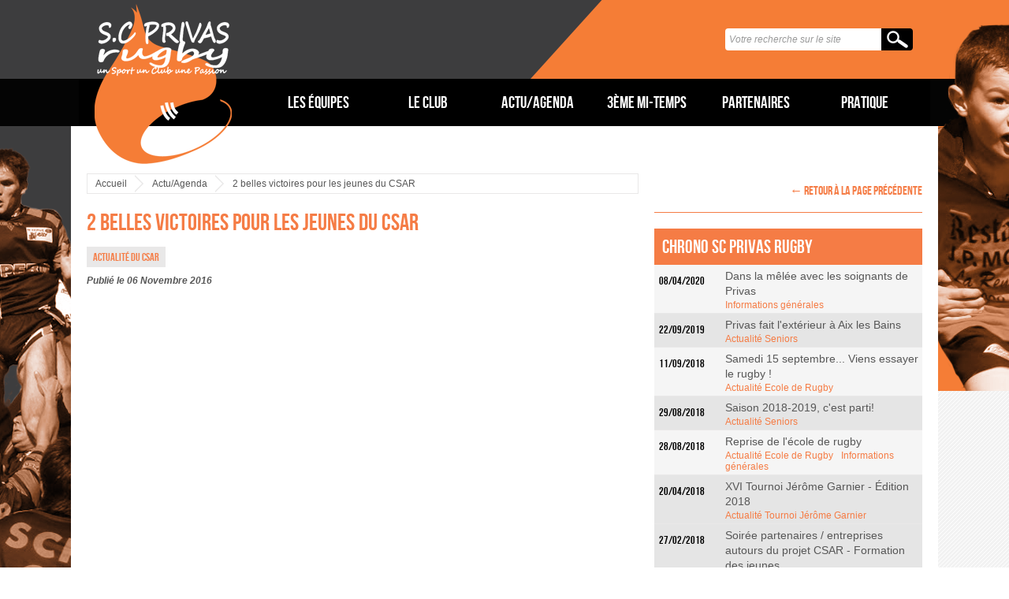

--- FILE ---
content_type: text/html; charset=UTF-8
request_url: http://www.rugby-privas.fr/actu-les-equipes/actu-csar/2-belles-victoires-pour-les-jeunes-du-csar/
body_size: 8672
content:
<!DOCTYPE html>
<html xmlns="http://www.w3.org/1999/xhtml" xml:lang="fr">
<head>
<meta charset="utf-8" />
<meta http-equiv="x-ua-compatible" content="ie=edge" />
<meta name="viewport" content="width=device-width, initial-scale=1, minimum-scale=1, maximum-scale=1" />
<title>2 belles victoires pour les jeunes du CSAR | SC Rugby Privas</title>
<script>
	var theme_url = 'http://www.rugby-privas.fr/wp-content/themes/rugby-privas';
</script>
<script src="http://ajax.googleapis.com/ajax/libs/jquery/1.8.3/jquery.min.js" type="text/javascript"></script>
<link type="text/css" rel="stylesheet" href="http://www.rugby-privas.fr/wp-content/themes/rugby-privas/css/styles-interieur.css" media="all" />

<!-- All in One SEO Pack 2.7.3 by Michael Torbert of Semper Fi Web Design[267,334] -->
<link rel="canonical" href="http://www.rugby-privas.fr/actu-les-equipes/actu-csar/2-belles-victoires-pour-les-jeunes-du-csar/" />
<!-- /all in one seo pack -->
<link rel='dns-prefetch' href='//s.w.org' />
		<script type="text/javascript">
			window._wpemojiSettings = {"baseUrl":"https:\/\/s.w.org\/images\/core\/emoji\/11\/72x72\/","ext":".png","svgUrl":"https:\/\/s.w.org\/images\/core\/emoji\/11\/svg\/","svgExt":".svg","source":{"wpemoji":"http:\/\/www.rugby-privas.fr\/wp-includes\/js\/wp-emoji.js?ver=4.9.28","twemoji":"http:\/\/www.rugby-privas.fr\/wp-includes\/js\/twemoji.js?ver=4.9.28"}};
			( function( window, document, settings ) {
	var src, ready, ii, tests;

	/*
	 * Create a canvas element for testing native browser support
	 * of emoji.
	 */
	var canvas = document.createElement( 'canvas' );
	var context = canvas.getContext && canvas.getContext( '2d' );

	/**
	 * Check if two sets of Emoji characters render the same.
	 *
	 * @param set1 array Set of Emoji characters.
	 * @param set2 array Set of Emoji characters.
	 * @returns {boolean} True if the two sets render the same.
	 */
	function emojiSetsRenderIdentically( set1, set2 ) {
		var stringFromCharCode = String.fromCharCode;

		// Cleanup from previous test.
		context.clearRect( 0, 0, canvas.width, canvas.height );
		context.fillText( stringFromCharCode.apply( this, set1 ), 0, 0 );
		var rendered1 = canvas.toDataURL();

		// Cleanup from previous test.
		context.clearRect( 0, 0, canvas.width, canvas.height );
		context.fillText( stringFromCharCode.apply( this, set2 ), 0, 0 );
		var rendered2 = canvas.toDataURL();

		return rendered1 === rendered2;
	}

	/**
	 * Detect if the browser supports rendering emoji or flag emoji. Flag emoji are a single glyph
	 * made of two characters, so some browsers (notably, Firefox OS X) don't support them.
	 *
	 * @since 4.2.0
	 *
	 * @param type {String} Whether to test for support of "flag" or "emoji".
	 * @return {Boolean} True if the browser can render emoji, false if it cannot.
	 */
	function browserSupportsEmoji( type ) {
		var isIdentical;

		if ( ! context || ! context.fillText ) {
			return false;
		}

		/*
		 * Chrome on OS X added native emoji rendering in M41. Unfortunately,
		 * it doesn't work when the font is bolder than 500 weight. So, we
		 * check for bold rendering support to avoid invisible emoji in Chrome.
		 */
		context.textBaseline = 'top';
		context.font = '600 32px Arial';

		switch ( type ) {
			case 'flag':
				/*
				 * Test for UN flag compatibility. This is the least supported of the letter locale flags,
				 * so gives us an easy test for full support.
				 *
				 * To test for support, we try to render it, and compare the rendering to how it would look if
				 * the browser doesn't render it correctly ([U] + [N]).
				 */
				isIdentical = emojiSetsRenderIdentically(
					[ 55356, 56826, 55356, 56819 ],
					[ 55356, 56826, 8203, 55356, 56819 ]
				);

				if ( isIdentical ) {
					return false;
				}

				/*
				 * Test for English flag compatibility. England is a country in the United Kingdom, it
				 * does not have a two letter locale code but rather an five letter sub-division code.
				 *
				 * To test for support, we try to render it, and compare the rendering to how it would look if
				 * the browser doesn't render it correctly (black flag emoji + [G] + [B] + [E] + [N] + [G]).
				 */
				isIdentical = emojiSetsRenderIdentically(
					[ 55356, 57332, 56128, 56423, 56128, 56418, 56128, 56421, 56128, 56430, 56128, 56423, 56128, 56447 ],
					[ 55356, 57332, 8203, 56128, 56423, 8203, 56128, 56418, 8203, 56128, 56421, 8203, 56128, 56430, 8203, 56128, 56423, 8203, 56128, 56447 ]
				);

				return ! isIdentical;
			case 'emoji':
				/*
				 * She's the hero Emoji deserves, but not the one it needs right now.
				 *
				 * To test for support, try to render a new emoji (female superhero),
				 * then compare it to how it would look if the browser doesn't render it correctly
				 * (superhero + female sign).
				 */
				isIdentical = emojiSetsRenderIdentically(
					[55358, 56760, 9792, 65039],
					[55358, 56760, 8203, 9792, 65039]
				);
				return ! isIdentical;
		}

		return false;
	}

	function addScript( src ) {
		var script = document.createElement( 'script' );

		script.src = src;
		script.defer = script.type = 'text/javascript';
		document.getElementsByTagName( 'head' )[0].appendChild( script );
	}

	tests = Array( 'flag', 'emoji' );

	settings.supports = {
		everything: true,
		everythingExceptFlag: true
	};

	for( ii = 0; ii < tests.length; ii++ ) {
		settings.supports[ tests[ ii ] ] = browserSupportsEmoji( tests[ ii ] );

		settings.supports.everything = settings.supports.everything && settings.supports[ tests[ ii ] ];

		if ( 'flag' !== tests[ ii ] ) {
			settings.supports.everythingExceptFlag = settings.supports.everythingExceptFlag && settings.supports[ tests[ ii ] ];
		}
	}

	settings.supports.everythingExceptFlag = settings.supports.everythingExceptFlag && ! settings.supports.flag;

	settings.DOMReady = false;
	settings.readyCallback = function() {
		settings.DOMReady = true;
	};

	if ( ! settings.supports.everything ) {
		ready = function() {
			settings.readyCallback();
		};

		if ( document.addEventListener ) {
			document.addEventListener( 'DOMContentLoaded', ready, false );
			window.addEventListener( 'load', ready, false );
		} else {
			window.attachEvent( 'onload', ready );
			document.attachEvent( 'onreadystatechange', function() {
				if ( 'complete' === document.readyState ) {
					settings.readyCallback();
				}
			} );
		}

		src = settings.source || {};

		if ( src.concatemoji ) {
			addScript( src.concatemoji );
		} else if ( src.wpemoji && src.twemoji ) {
			addScript( src.twemoji );
			addScript( src.wpemoji );
		}
	}

} )( window, document, window._wpemojiSettings );
		</script>
		<style type="text/css">
img.wp-smiley,
img.emoji {
	display: inline !important;
	border: none !important;
	box-shadow: none !important;
	height: 1em !important;
	width: 1em !important;
	margin: 0 .07em !important;
	vertical-align: -0.1em !important;
	background: none !important;
	padding: 0 !important;
}
</style>
<link rel='stylesheet' id='cws-google-picasa-pro-css'  href='http://www.rugby-privas.fr/wp-content/plugins/google-picasa-albums-viewer/public/css/cws-google-picasa-pro-public.css?ver=3.0.13' type='text/css' media='all' />
<link rel='stylesheet' id='lightbox-css'  href='http://www.rugby-privas.fr/wp-content/plugins/google-picasa-albums-viewer/public/css/lightbox/lightbox.css?ver=3.0.13' type='text/css' media='all' />
<link rel='stylesheet' id='tablepress-default-css'  href='http://www.rugby-privas.fr/wp-content/plugins/tablepress/css/default.css?ver=1.9' type='text/css' media='all' />
<script type='text/javascript' src='http://www.rugby-privas.fr/wp-includes/js/jquery/jquery.js?ver=1.12.4'></script>
<script type='text/javascript' src='http://www.rugby-privas.fr/wp-includes/js/jquery/jquery-migrate.js?ver=1.4.1'></script>
<script type='text/javascript' src='http://www.rugby-privas.fr/wp-content/plugins/google-picasa-albums-viewer/public/js/cws-google-picasa-pro-public.js?ver=3.0.13'></script>
<link rel='https://api.w.org/' href='http://www.rugby-privas.fr/wp-json/' />
<link rel='shortlink' href='http://www.rugby-privas.fr/?p=5669' />
<link rel="alternate" type="application/json+oembed" href="http://www.rugby-privas.fr/wp-json/oembed/1.0/embed?url=http%3A%2F%2Fwww.rugby-privas.fr%2Factu-les-equipes%2Factu-csar%2F2-belles-victoires-pour-les-jeunes-du-csar%2F" />
<link rel="alternate" type="text/xml+oembed" href="http://www.rugby-privas.fr/wp-json/oembed/1.0/embed?url=http%3A%2F%2Fwww.rugby-privas.fr%2Factu-les-equipes%2Factu-csar%2F2-belles-victoires-pour-les-jeunes-du-csar%2F&#038;format=xml" />
<meta name="google-site-verification" content="X_4E9CRN6Z9kAxnyxsKy7GjORv7cog_5O-jI5x6GF5A" />
<script>
  window.fbAsyncInit = function() {
    FB.init({
      appId      : '245202762293855',
      xfbml      : true,
      version    : 'v2.2'
    });
  };

  (function(d, s, id){
     var js, fjs = d.getElementsByTagName(s)[0];
     if (d.getElementById(id)) {return;}
     js = d.createElement(s); js.id = id;
     js.src = "//connect.facebook.net/fr_FR/sdk.js";
     fjs.parentNode.insertBefore(js, fjs);
   }(document, 'script', 'facebook-jssdk'));
</script>
<script>
    (function(i,s,o,g,r,a,m){i['GoogleAnalyticsObject']=r;i[r]=i[r]||function(){
    (i[r].q=i[r].q||[]).push(arguments)},i[r].l=1*new Date();a=s.createElement(o),
    m=s.getElementsByTagName(o)[0];a.async=1;a.src=g;m.parentNode.insertBefore(a,m)
    })(window,document,'script','//www.google-analytics.com/analytics.js','ga');
    
    ga('create', 'UA-11738798-1', 'rugby-privas.fr');
</script>
<link rel="stylesheet" type="text/css" href="http://www.rugby-privas.fr/wp-content/plugins/pwaplusphp/css/style.css" /><script src="http://www.rugby-privas.fr/wp-content/themes/rugby-privas/includes/js/jquery.photobox.js" type="text/javascript"></script>
<link type="text/css" rel="stylesheet" href="http://www.rugby-privas.fr/wp-content/themes/rugby-privas/css/photobox.css" media="all" />
<script src="http://www.rugby-privas.fr/wp-content/themes/rugby-privas/includes/js/functions.interieur.js" type="text/javascript"></script>
<link type="text/css" rel="stylesheet" href="http://www.rugby-privas.fr/wp-content/themes/rugby-privas/css/styles_posts.css" media="all" />
<meta property="fb:app_id" content="245202762293855" />
<meta property="og:url" content="http://www.rugby-privas.fr/actu-les-equipes/actu-csar/2-belles-victoires-pour-les-jeunes-du-csar/" />
<meta property="og:title" content="2 belles victoires pour les jeunes du CSAR" />
<meta property="og:type" content="website" />
<meta property="og:site_name" content="SC Privas Rugby" />
<meta property="og:description" content="
" />
<link rel="icon" href="http://www.rugby-privas.fr/wp-content/themes/rugby-privas/medias/ico/favicon.ico" />
<!--[if lt IE 9]>
<script src="http://www.rugby-privas.fr/wp-content/themes/rugby-privas/includes/js/html5shiv.js"></script>
<link type="text/css" rel="stylesheet" href="http://www.rugby-privas.fr/wp-content/themes/rugby-privas/css/grid/1080.css" media="all" />
<link rel="stylesheet" href="http://www.rugby-privas.fr/wp-content/themes/rugby-privas/css/styles/960/interieur.css" />
<![endif]-->


</head>

<body>
    
<header class="container_24">
        
    <hgroup class="grid_4">
        <a href="http://www.rugby-privas.fr" title="Retour à l'accueil"><img src="http://www.rugby-privas.fr/wp-content/themes/rugby-privas/medias/img/logo-rugby-privas.png" alt="SC Rugby Privas" /></a>
    </hgroup>

    <form id="recherche" class="grid_6 push_18" action="http://www.rugby-privas.fr">
        <p><input type="text" name="s" value="Votre recherche sur le site" /><input type="submit" value="" /></p>
    </form>

    <nav role="navigation" class="grid_24_m0">
    <ul class="grid_19 push_5">
	<li><a href="http://www.rugby-privas.fr/les-equipes/seniors/" title="Les équipes" class="lien1">Les équipes</a><dl>
	<dt><a href="http://www.rugby-privas.fr/les-equipes/seniors/" title="Seniors">Seniors</a></dt>
	<dt><a href="http://www.rugby-privas.fr/les-equipes/csar/" title="Le « CSAR »">Le « CSAR »</a></dt>
	<dt><a href="http://www.rugby-privas.fr/les-equipes/minimes/" title="Moins de 14 ans">Moins de 14 ans</a></dt>
	<dt><a href="http://www.rugby-privas.fr/les-equipes/ecole-de-rugby/" title="Ecole de rugby">Ecole de rugby</a></dt>
	<dt><a href="http://www.rugby-privas.fr/les-equipes/rugby-a-toucher/" title="Rugby à toucher">Rugby à toucher</a></dt>
	</dl>
	</li>
	<li><a href="http://www.rugby-privas.fr/le-club/organigramme/" title="Le club" class="lien1">Le club</a><dl>
	<dt><a href="http://www.rugby-privas.fr/le-club/organigramme/" title="Organigramme">Organigramme</a></dt>
	<dt><a href="http://www.rugby-privas.fr/le-club/historique/" title="Historique">Historique</a></dt>
	<dt><a href="http://www.rugby-privas.fr/le-club/projets/" title="Projets">Projets</a></dt>
	</dl>
	</li>
	<li><a href="http://www.rugby-privas.fr/actuagenda/actualites-du-club/" title="Actu/Agenda" class="lien1">Actu/Agenda</a><dl>
	<dt><a href="http://www.rugby-privas.fr/actuagenda/actualites-du-club/" title="Actualités du club">Actualités du club</a></dt>
	<dt><a href="http://www.rugby-privas.fr/actuagenda/tous-les-evenements/" title="Tous les événements">Tous les événements</a></dt>
	<dt><a href="http://www.rugby-privas.fr/actuagenda/la-presse-parle-de-nous/" title="La presse parle de nous">La presse parle de nous</a></dt>
	</dl>
	</li>
	<li><a href="http://www.rugby-privas.fr/3eme-mi-temps/les-anciens/" title="3ème mi-temps" class="lien1">3ème mi-temps</a><dl>
	<dt><a href="http://www.rugby-privas.fr/3eme-mi-temps/les-anciens/" title="Les anciens">Les anciens</a></dt>
	<dt><a href="http://www.rugby-privas.fr/3eme-mi-temps/la-chistera/" title="La Chistéra">La Chistéra</a></dt>
	<dt><a href="http://www.rugby-privas.fr/3eme-mi-temps/tournoi-jerome-garnier/" title="Tournoi Jérôme Garnier">Tournoi Jérôme Garnier</a></dt>
	<dt><a href="http://www.rugby-privas.fr/3eme-mi-temps/le-ptit-tango/" title="Le ptit Tango">Le ptit Tango</a></dt>
	</dl>
	</li>
	<li><a href="http://www.rugby-privas.fr/partenaires-scpr/nos-partenaires/" title="Partenaires" class="lien1">Partenaires</a><dl>
	<dt><a href="http://www.rugby-privas.fr/partenaires-scpr/nos-partenaires/" title="Nos partenaires">Nos partenaires</a></dt>
	<dt><a href="http://www.rugby-privas.fr/partenaires-scpr/soutenir-le-club/" title="Soutenir le club">Soutenir le club</a></dt>
	</dl>
	</li>
	<li><a href="http://www.rugby-privas.fr/pratique/nous-contacter/" title="Pratique" class="lien1">Pratique</a><dl>
	<dt><a href="http://www.rugby-privas.fr/pratique/nous-contacter/" title="Nous contacter">Nous contacter</a></dt>
	<dt><a href="http://www.rugby-privas.fr/pratique/venir-au-stade/" title="Venir au stade">Venir au stade</a></dt>
	<dt><a href="http://www.rugby-privas.fr/pratique/liens-utiles/" title="Liens utiles">Liens utiles</a></dt>
	</dl>
	</li>
	</ul>    </nav>
    
    
</header>
    <section class="container_24 pv_20 borderv_10">

        <article class="grid_16 pv_10" data-tablet="grid_24 pv_10" data-desktop="grid_16 pv_10">
            
            <p class="grid_16_bv1 ariane left0 right0" data-tablet="grid_24_bv1 ariane left0 right0" data-desktop="grid_16_bv1 ariane left0 right0"><a href="http://www.rugby-privas.fr" title="retour à l'accueil du site" class="home">Accueil</a><a href="/actuagenda/actualites-du-club/" title="Toute l'actualité du SC Privas Rugby" lang="fr">Actu/Agenda</a><span class="active">2 belles victoires pour les jeunes du CSAR</span></p>
            <h1 class="tango">2 belles victoires pour les jeunes du CSAR</h1>
            <p class="categories"><span>Actualité du CSAR</span></p>            <time class="publication" datetime="2016-11-06 10:52:11">Publié le 06 Novembre 2016</time>

            
            <p><iframe style="border: none; overflow: hidden;" src="https://www.facebook.com/plugins/post.php?href=https%3A%2F%2Fwww.facebook.com%2Fpermalink.php%3Fstory_fbid%3D153811115086104%26id%3D104974269969789&amp;width=500" width="500" height="767" frameborder="0" scrolling="no"></iframe></p>
<p><iframe style="border: none; overflow: hidden;" src="https://www.facebook.com/plugins/post.php?href=https%3A%2F%2Fwww.facebook.com%2Fpermalink.php%3Fstory_fbid%3D153822735084942%26id%3D104974269969789&amp;width=500" width="500" height="225" frameborder="0" scrolling="no"></iframe></p>
            <ul id="gallery"><li><a href="http://www.rugby-privas.fr/wp-content/uploads/2016/11/csar.jpg" title=""><img src="http://www.rugby-privas.fr/wp-content/uploads/2016/11/csar-300x400.jpg" alt="csar" /></a></li></ul>
            
            <div class="grid_16 left0 right0 mv_20 social" data-tablet="grid_24 left0 right0 mv_20 social" data-desktop="grid_16 left0 right0 mv_20 social">
                <h6>Vos avis et réactions sur le sujet</h6>

            <div class="fb-comments" data-href="http://www.rugby-privas.fr/actu-les-equipes/actu-csar/2-belles-victoires-pour-les-jeunes-du-csar/" data-width="700"></div>
            </div>

        </article>

        <aside class="grid_8" data-tablet="grid_24 tablet" data-desktop="grid_8">

    <p class="retourpage"><a href="" title="revenir à la page précédente" class="tango">&larr; retour à la page précédente</a></p>

<h3 class="grid_8_p10 pv_10 left0 right0" data-tablet="grid_24_p10 pv_10 left0 right0" data-desktop="grid_8_p10 pv_10 left0 right0">Chrono SC Privas Rugby</h3><ul class="articles-recents displayed" id="actus_1" data-scope="1"><li class="impair art1"><time datetime="2020-04-08 08:13:26" class="grid_2 left0 aligncenter">08/04/2020</time><div class="grid_6 right0 infos"><h4><a href="http://www.rugby-privas.fr/informations-generales/dans-la-melee-avec-les-soignants-de-privas/" title="Lire l'article : Dans la mêlée avec les soignants de Privas">Dans la mêlée avec les soignants de Privas</a></h4><p class="categorie"><a href="#" class="tango">Informations générales</a></p></div></li><li class="pair art2"><time datetime="2019-09-22 17:19:56" class="grid_2 left0 aligncenter">22/09/2019</time><div class="grid_6 right0 infos"><h4><a href="http://www.rugby-privas.fr/actu-les-equipes/actu-seniors/privas-fait-lexterieur-a-aix-les-bains/" title="Lire l'article : Privas fait l'extérieur à Aix les Bains">Privas fait l'extérieur à Aix les Bains</a></h4><p class="categorie"><a href="#" class="tango">Actualité Seniors</a></p></div></li><li class="impair art3"><time datetime="2018-09-11 15:37:38" class="grid_2 left0 aligncenter">11/09/2018</time><div class="grid_6 right0 infos"><h4><a href="http://www.rugby-privas.fr/actu-les-equipes/actu-ecole-de-rugby/samedi-15-septembre-viens-essayer-le-rugby/" title="Lire l'article : Samedi 15 septembre... Viens essayer le rugby !">Samedi 15 septembre... Viens essayer le rugby !</a></h4><p class="categorie"><a href="#" class="tango">Actualité Ecole de Rugby</a></p></div></li><li class="pair art4"><time datetime="2018-08-29 14:42:57" class="grid_2 left0 aligncenter">29/08/2018</time><div class="grid_6 right0 infos"><h4><a href="http://www.rugby-privas.fr/actu-les-equipes/actu-seniors/saison-2018-2019-cest-parti/" title="Lire l'article : Saison 2018-2019, c'est parti!">Saison 2018-2019, c'est parti!</a></h4><p class="categorie"><a href="#" class="tango">Actualité Seniors</a></p></div></li><li class="impair art5"><time datetime="2018-08-28 15:08:45" class="grid_2 left0 aligncenter">28/08/2018</time><div class="grid_6 right0 infos"><h4><a href="http://www.rugby-privas.fr/informations-generales/reprise-de-lecole-de-rugby-3/" title="Lire l'article : Reprise de l'école de rugby">Reprise de l'école de rugby</a></h4><p class="categorie"><a href="#" class="tango">Actualité Ecole de Rugby</a><a href="#" class="tango">Informations générales</a></p></div></li><li class="pair art6"><time datetime="2018-04-20 16:21:12" class="grid_2 left0 aligncenter">20/04/2018</time><div class="grid_6 right0 infos"><h4><a href="http://www.rugby-privas.fr/actu-3eme-mi-temps/actu-tournoi-jerome-garnier/xvi-tournoi-jerome-garnier-edition-2018/" title="Lire l'article : XVI Tournoi Jérôme Garnier - Édition 2018">XVI Tournoi Jérôme Garnier - Édition 2018</a></h4><p class="categorie"><a href="#" class="tango">Actualité Tournoi Jérôme Garnier</a></p></div></li><li class="impair art7"><time datetime="2018-02-27 10:38:42" class="grid_2 left0 aligncenter">27/02/2018</time><div class="grid_6 right0 infos"><h4><a href="http://www.rugby-privas.fr/informations-generales/soiree-partenaires-entreprises-autours-du-projet-csar-formation-des-jeunes/" title="Lire l'article : Soirée partenaires / entreprises autours du projet CSAR - Formation des jeunes">Soirée partenaires / entreprises autours du projet CSAR - Formation des jeunes</a></h4><p class="categorie"><a href="#" class="tango">Divers</a><a href="#" class="tango">Informations générales</a><a href="#" class="tango">Manifestations</a></p></div></li><li class="pair art8"><time datetime="2018-02-23 10:58:05" class="grid_2 left0 aligncenter">23/02/2018</time><div class="grid_6 right0 infos"><h4><a href="http://www.rugby-privas.fr/actu-les-equipes/actu-seniors/deplacement-a-monteux-le-cr-de-zou/" title="Lire l'article : Déplacement à Monteux... le CR de Zou">Déplacement à Monteux... le CR de Zou</a></h4><p class="categorie"><a href="#" class="tango">Actualité Seniors</a></p></div></li><li class="impair art9"><time datetime="2018-02-14 18:30:14" class="grid_2 left0 aligncenter">14/02/2018</time><div class="grid_6 right0 infos"><h4><a href="http://www.rugby-privas.fr/actu-les-equipes/actu-seniors/confrontations-face-a-six-fours-le-cr-by-morgan-zou/" title="Lire l'article : Confrontations face à Six-Fours... Le CR by Morgan Zou">Confrontations face à Six-Fours... Le CR by Morgan Zou</a></h4><p class="categorie"><a href="#" class="tango">Actualité Seniors</a></p></div></li><li class="pair art10"><time datetime="2018-01-25 21:06:31" class="grid_2 left0 aligncenter">25/01/2018</time><div class="grid_6 right0 infos"><h4><a href="http://www.rugby-privas.fr/actu-les-equipes/actu-seniors/cr-de-la-veore-by-morgan-zou/" title="Lire l'article : CR de la Véore... by Morgan ZOU">CR de la Véore... by Morgan ZOU</a></h4><p class="categorie"><a href="#" class="tango">Actualité Seniors</a></p></div></li></ul><ul id="actus_2" data-scope="2" class="articles-recents"><li class="impair art1"><time datetime="2018-01-22 11:07:17" class="grid_2 left0 aligncenter">22/01/2018</time><div class="grid_6 right0 infos"><h4><a href="http://www.rugby-privas.fr/actu-les-equipes/actu-seniors/les-tangos-nont-pas-manque-le-rendez-vous/" title="Lire l'article : Les Tangos n’ont pas manqué le rendez-vous">Les Tangos n’ont pas manqué le rendez-vous</a></h4><p class="categorie"><a href="#" class="tango">Actualité Seniors</a></p></div></li><li class="pair art2"><time datetime="2018-01-19 17:34:14" class="grid_2 left0 aligncenter">19/01/2018</time><div class="grid_6 right0 infos"><h4><a href="http://www.rugby-privas.fr/informations-generales/loto-du-club-le-vendredi-2-fevrier/" title="Lire l'article : Loto du club le vendredi 2 février">Loto du club le vendredi 2 février</a></h4><p class="categorie"><a href="#" class="tango">Informations générales</a></p></div></li><li class="impair art3"><time datetime="2018-01-19 14:05:19" class="grid_2 left0 aligncenter">19/01/2018</time><div class="grid_6 right0 infos"><h4><a href="http://www.rugby-privas.fr/actu-les-equipes/actu-csar/7000-e-de-dotation-en-equipements-pour-les-jeunes-grace-a-leur-parrain-kevin-gourdon/" title="Lire l'article : 7000 € de dotation en équipements pour les jeunes grâce à leur parrain Kevin Gourdon">7000 € de dotation en équipements pour les jeunes grâce à leur parrain Kevin Gourdon</a></h4><p class="categorie"><a href="#" class="tango">Actualité du CSAR</a><a href="#" class="tango">Actualité Ecole de Rugby</a></p></div></li><li class="pair art4"><time datetime="2018-01-18 09:08:03" class="grid_2 left0 aligncenter">18/01/2018</time><div class="grid_6 right0 infos"><h4><a href="http://www.rugby-privas.fr/actu-les-equipes/actu-seniors/cr-de-rentree-face-aux-angles-by-morgan-zou/" title="Lire l'article : CR de rentrée face aux Angles... by Morgan Zou">CR de rentrée face aux Angles... by Morgan Zou</a></h4><p class="categorie"><a href="#" class="tango">Actualité Seniors</a></p></div></li><li class="impair art5"><time datetime="2017-12-23 19:10:24" class="grid_2 left0 aligncenter">23/12/2017</time><div class="grid_6 right0 infos"><h4><a href="http://www.rugby-privas.fr/divers/le-dernier-veteran-du-scp-rugby-davant-guerre-roger-fargier-nous-a-quitte/" title="Lire l'article : Le dernier vétéran du SCP Rugby d’avant guerre, Roger Fargier nous a quitté...">Le dernier vétéran du SCP Rugby d’avant guerre, Roger Fargier nous a quitté...</a></h4><p class="categorie"><a href="#" class="tango">Divers</a></p></div></li><li class="pair art6"><time datetime="2017-11-22 20:29:52" class="grid_2 left0 aligncenter">22/11/2017</time><div class="grid_6 right0 infos"><h4><a href="http://www.rugby-privas.fr/actu-les-equipes/actu-seniors/le-cr-de-cavaillon-by-morgan-zou/" title="Lire l'article : Le CR de Cavaillon... by Morgan Zou">Le CR de Cavaillon... by Morgan Zou</a></h4><p class="categorie"><a href="#" class="tango">Actualité Seniors</a></p></div></li><li class="impair art7"><time datetime="2017-11-19 19:38:28" class="grid_2 left0 aligncenter">19/11/2017</time><div class="grid_6 right0 infos"><h4><a href="http://www.rugby-privas.fr/actu-les-equipes/actu-seniors/privas-cavaillon-et-pourtant-tout-aurait-pu-etre-si-simple/" title="Lire l'article : Privas – Cavaillon : Et pourtant, tout aurait pu être si simple…">Privas – Cavaillon : Et pourtant, tout aurait pu être si simple…</a></h4><p class="categorie"><a href="#" class="tango">Actualité Seniors</a></p></div></li><li class="pair art8"><time datetime="2017-11-08 20:14:18" class="grid_2 left0 aligncenter">08/11/2017</time><div class="grid_6 right0 infos"><h4><a href="http://www.rugby-privas.fr/actu-les-equipes/actu-seniors/cr-daix-by-morgan-zou/" title="Lire l'article : CR d'Aix... by Morgan Zou">CR d'Aix... by Morgan Zou</a></h4><p class="categorie"><a href="#" class="tango">Actualité Seniors</a></p></div></li><li class="impair art9"><time datetime="2017-10-29 20:08:31" class="grid_2 left0 aligncenter">29/10/2017</time><div class="grid_6 right0 infos"><h4><a href="http://www.rugby-privas.fr/actu-les-equipes/actu-seniors/contrat-rempli-pour-les-2-equipes/" title="Lire l'article : Contrat rempli pour les 2 équipes">Contrat rempli pour les 2 équipes</a></h4><p class="categorie"><a href="#" class="tango">Actualité Seniors</a></p></div></li><li class="pair art10"><time datetime="2017-10-25 20:06:40" class="grid_2 left0 aligncenter">25/10/2017</time><div class="grid_6 right0 infos"><h4><a href="http://www.rugby-privas.fr/actu-les-equipes/actu-seniors/cr-de-monteux-by-morgan-zou/" title="Lire l'article : CR de Monteux... by Morgan Zou">CR de Monteux... by Morgan Zou</a></h4><p class="categorie"><a href="#" class="tango">Actualité 3ème mi-temps</a><a href="#" class="tango">Actualité Seniors</a></p></div></li></ul><ul id="actus_3" data-scope="3" class="articles-recents"><li class="impair art1"><time datetime="2017-10-25 10:47:07" class="grid_2 left0 aligncenter">25/10/2017</time><div class="grid_6 right0 infos"><h4><a href="http://www.rugby-privas.fr/actu-3eme-mi-temps/actu-la-chistera/commande-des-t-shirts-et-sweat-chistera-tango-attitude/" title="Lire l'article : Commande des T-shirts et Sweat Chistera TANGO ATTITUDE">Commande des T-shirts et Sweat Chistera TANGO ATTITUDE</a></h4><p class="categorie"><a href="#" class="tango">Actualité de la Chistera</a></p></div></li><li class="pair art2"><time datetime="2017-10-04 20:22:56" class="grid_2 left0 aligncenter">04/10/2017</time><div class="grid_6 right0 infos"><h4><a href="http://www.rugby-privas.fr/actu-les-equipes/actu-seniors/le-cr-daubagne-by-morgan-zou/" title="Lire l'article : Le CR d'Aubagne... by Morgan Zou">Le CR d'Aubagne... by Morgan Zou</a></h4><p class="categorie"><a href="#" class="tango">Actualité Seniors</a></p></div></li><li class="impair art3"><time datetime="2017-10-01 18:00:24" class="grid_2 left0 aligncenter">01/10/2017</time><div class="grid_6 right0 infos"><h4><a href="http://www.rugby-privas.fr/actu-les-equipes/actu-seniors/la-b-regale-la-une-echoue-a-un-cheveu-de-lexploit/" title="Lire l'article : La B régale, la UNE échoue à un cheveu de l’exploit">La B régale, la UNE échoue à un cheveu de l’exploit</a></h4><p class="categorie"><a href="#" class="tango">Actualité Seniors</a></p></div></li><li class="pair art4"><time datetime="2017-09-27 19:43:11" class="grid_2 left0 aligncenter">27/09/2017</time><div class="grid_6 right0 infos"><h4><a href="http://www.rugby-privas.fr/actu-les-equipes/actu-seniors/cr-veore-xv-by-morgan-zou/" title="Lire l'article : CR Véore XV... by Morgan Zou">CR Véore XV... by Morgan Zou</a></h4><p class="categorie"><a href="#" class="tango">Actualité Seniors</a></p></div></li><li class="impair art5"><time datetime="2017-09-24 17:32:47" class="grid_2 left0 aligncenter">24/09/2017</time><div class="grid_6 right0 infos"><h4><a href="http://www.rugby-privas.fr/actu-les-equipes/actu-seniors/meconnaissables/" title="Lire l'article : Méconnaissables!">Méconnaissables!</a></h4><p class="categorie"><a href="#" class="tango">Actualité Seniors</a></p></div></li><li class="pair art6"><time datetime="2017-09-22 13:58:44" class="grid_2 left0 aligncenter">22/09/2017</time><div class="grid_6 right0 infos"><h4><a href="http://www.rugby-privas.fr/actu-les-equipes/actu-seniors/cr-de-rentree-by-morgan-zou/" title="Lire l'article : CR de rentrée... by Morgan Zou">CR de rentrée... by Morgan Zou</a></h4><p class="categorie"><a href="#" class="tango">Actualité Seniors</a></p></div></li><li class="impair art7"><time datetime="2017-09-20 18:54:59" class="grid_2 left0 aligncenter">20/09/2017</time><div class="grid_6 right0 infos"><h4><a href="http://www.rugby-privas.fr/actu-projets/lancement-de-saison-succes-pour-la-soiree-partenaires-du-club/" title="Lire l'article : Lancement de saison: succès pour la soirée partenaires du club">Lancement de saison: succès pour la soirée partenaires du club</a></h4><p class="categorie"><a href="#" class="tango">Projets du club</a></p></div></li><li class="pair art8"><time datetime="2017-09-17 19:42:53" class="grid_2 left0 aligncenter">17/09/2017</time><div class="grid_6 right0 infos"><h4><a href="http://www.rugby-privas.fr/actu-les-equipes/actu-seniors/lancement-ideal-pour-les-tangos/" title="Lire l'article : Lancement idéal pour les Tangos...">Lancement idéal pour les Tangos...</a></h4><p class="categorie"><a href="#" class="tango">Actualité Seniors</a></p></div></li><li class="impair art9"><time datetime="2017-09-01 10:42:40" class="grid_2 left0 aligncenter">01/09/2017</time><div class="grid_6 right0 infos"><h4><a href="http://www.rugby-privas.fr/actu-les-equipes/actu-ecole-de-rugby/ecole-de-rugby-cest-la-reprise-le-mardi-5-septembre/" title="Lire l'article : École de rugby... c'est la reprise le mardi 5 septembre!">École de rugby... c'est la reprise le mardi 5 septembre!</a></h4><p class="categorie"><a href="#" class="tango">Actualité Ecole de Rugby</a></p></div></li><li class="pair art10"><time datetime="2017-08-17 07:18:53" class="grid_2 left0 aligncenter">17/08/2017</time><div class="grid_6 right0 infos"><h4><a href="http://www.rugby-privas.fr/informations-generales/soiree-partenaires-le-vendredi-15-septembre-au-camping-de-privas/" title="Lire l'article : Soirée partenaires le vendredi 15 septembre au Camping de Privas">Soirée partenaires le vendredi 15 septembre au Camping de Privas</a></h4><p class="categorie"><a href="#" class="tango">Informations générales</a></p></div></li></ul><ul id="actus_4" data-scope="4" class="articles-recents"></ul><div class="pagination grid_8_p10 pv_10 left0 right0" data-tablet="pagination grid_24_p10 pv_10 left0 right0" data-desktop="pagination grid_8_p10 pv_10 left0 right0"><div class="curseurs"><a href="javascript:void(0)" class="actus_prev masquee"><</a><span class="pages">1/4</span><a href="javascript:void(0)" class="actus_next">></a></div></div></aside>
    </section>

    
<div id="partenaires-institutionnels">

    <div class="container_24 pv_10">
        <div class="grid_24 aligncenter">
        <ul class="institutionnels">
	<li><a href="http://www.mairie-privas.fr" title="Ville de Privas" target="_blank"><img src="http://www.rugby-privas.fr/wp-content/uploads/2013/09/ville-privas.png" alt="Ville de Privas" /></a></li>
	<li><a href="http://www.privas-centre-ardeche.fr" title="Communauté de communes Privas Centre Ardèche" target="_blank"><img src="http://www.rugby-privas.fr/wp-content/uploads/2013/09/privas-centre-ardeche.png" alt="Communauté de communes Privas Centre Ardèche" /></a></li>
	<li><a href="http://www.ardeche.fr" title="Conseil général de l'Ardèche" target="_blank"><img src="http://www.rugby-privas.fr/wp-content/uploads/2013/09/conseil-general-ardeche.png" alt="Conseil général de l'Ardèche" /></a></li>
	<li><a href="http://www.rugby2607.com/" title="Comité Drôme Ardèche de Rugby" target="_blank"><img src="http://www.rugby-privas.fr/wp-content/uploads/2013/09/ligue-rugby-drome-ardeche.png" alt="Comité Drôme Ardèche de Rugby" /></a></li>
	<li><a href="http://www.ffr.fr" title="Fédération française de rugby" target="_blank"><img src="http://www.rugby-privas.fr/wp-content/uploads/2013/09/federation-francaise-rugby.png" alt="Fédération française de rugby" /></a></li>
	<li><a href="http://www.sports.gouv.fr/" title="Ministère des sports, de la jeunesse, de l'éducation populaire et de la vie associative" target="_blank"><img src="http://www.rugby-privas.fr/wp-content/uploads/2013/09/ministere-jeunesse-sport.png" alt="Ministère des sports, de la jeunesse, de l'éducation populaire et de la vie associative" /></a></li>
</ul>        </div>
    </div>
    <span class="degrade-bas"></span>

</div>


<footer>
       
    <div class="container_24 pv_10">
        <ul class="nav_footer">
	<li class="grid_3"><a href="http://www.rugby-privas.fr/les-equipes/seniors/" title="Les équipes">Les équipes</a><dl>
	<dt><a href="http://www.rugby-privas.fr/les-equipes/seniors/" title="Seniors">Seniors</a></dt>
	<dt><a href="http://www.rugby-privas.fr/les-equipes/csar/" title="Le « CSAR »">Le « CSAR »</a></dt>
	<dt><a href="http://www.rugby-privas.fr/les-equipes/minimes/" title="Moins de 14 ans">Moins de 14 ans</a></dt>
	<dt><a href="http://www.rugby-privas.fr/les-equipes/ecole-de-rugby/" title="Ecole de rugby">Ecole de rugby</a></dt>
	<dt><a href="http://www.rugby-privas.fr/les-equipes/rugby-a-toucher/" title="Rugby à toucher">Rugby à toucher</a></dt>
	</dl>
	</li>
	<li class="grid_3"><a href="http://www.rugby-privas.fr/le-club/organigramme/" title="Le club">Le club</a><dl>
	<dt><a href="http://www.rugby-privas.fr/le-club/organigramme/" title="Organigramme">Organigramme</a></dt>
	<dt><a href="http://www.rugby-privas.fr/le-club/historique/" title="Historique">Historique</a></dt>
	<dt><a href="http://www.rugby-privas.fr/le-club/projets/" title="Projets">Projets</a></dt>
	</dl>
	</li>
	<li class="grid_3"><a href="http://www.rugby-privas.fr/actuagenda/actualites-du-club/" title="Actu/Agenda">Actu/Agenda</a><dl>
	<dt><a href="http://www.rugby-privas.fr/actuagenda/actualites-du-club/" title="Actualités du club">Actualités du club</a></dt>
	<dt><a href="http://www.rugby-privas.fr/actuagenda/tous-les-evenements/" title="Tous les événements">Tous les événements</a></dt>
	<dt><a href="http://www.rugby-privas.fr/actuagenda/la-presse-parle-de-nous/" title="La presse parle de nous">La presse parle de nous</a></dt>
	</dl>
	</li>
	<li class="grid_3"><a href="http://www.rugby-privas.fr/3eme-mi-temps/les-anciens/" title="3ème mi-temps">3ème mi-temps</a><dl>
	<dt><a href="http://www.rugby-privas.fr/3eme-mi-temps/les-anciens/" title="Les anciens">Les anciens</a></dt>
	<dt><a href="http://www.rugby-privas.fr/3eme-mi-temps/la-chistera/" title="La Chistéra">La Chistéra</a></dt>
	<dt><a href="http://www.rugby-privas.fr/3eme-mi-temps/tournoi-jerome-garnier/" title="Tournoi Jérôme Garnier">Tournoi Jérôme Garnier</a></dt>
	<dt><a href="http://www.rugby-privas.fr/3eme-mi-temps/le-ptit-tango/" title="Le ptit Tango">Le ptit Tango</a></dt>
	</dl>
	</li>
	<li class="grid_3"><a href="http://www.rugby-privas.fr/partenaires-scpr/nos-partenaires/" title="Partenaires">Partenaires</a><dl>
	<dt><a href="http://www.rugby-privas.fr/partenaires-scpr/nos-partenaires/" title="Nos partenaires">Nos partenaires</a></dt>
	<dt><a href="http://www.rugby-privas.fr/partenaires-scpr/soutenir-le-club/" title="Soutenir le club">Soutenir le club</a></dt>
	</dl>
	</li>
	<li class="grid_3"><a href="http://www.rugby-privas.fr/pratique/nous-contacter/" title="Pratique">Pratique</a><dl>
	<dt><a href="http://www.rugby-privas.fr/pratique/nous-contacter/" title="Nous contacter">Nous contacter</a></dt>
	<dt><a href="http://www.rugby-privas.fr/pratique/venir-au-stade/" title="Venir au stade">Venir au stade</a></dt>
	<dt><a href="http://www.rugby-privas.fr/pratique/liens-utiles/" title="Liens utiles">Liens utiles</a></dt>
	</dl>
	</li>
	</ul>
        <div id="coordonnees_annexes" class="grid_6">
            <h6>Contacter le club</h6>
            <ul class="contacter-club"><li>Secrétaire général <span>06.81.72.17.91</span></li>
<li>Ecole de rugby <span>06.58.59.22.26</span></li>
</ul><ul class="liens-annexes">
	<li><a href="http://www.rugby-privas.fr/actuagenda/la-presse-parle-de-nous/" title="La presse parle de nous">+ La presse parle de nous</a></li>
	<li><a href="http://www.rugby-privas.fr/le-rugby-a-privas-en-images/" title="Le rugby à Privas en images">+ Le rugby à Privas en images</a></li>
	<li><a href="http://www.rugby-privas.fr/plan-du-site/" title="Plan du site">+ Plan du site</a></li>
	</ul>        </div>

        <figure class="grid_24 mv_10 slogan">
            <img src="http://www.rugby-privas.fr/wp-content/themes/rugby-privas/medias/img/un-sport-un-club-une-passion.png" alt="Un sport, un club, une passion" />
        </figure>

        <p class="grid_24 mv_10 copyright">&copy; SC Rugby Privas - <a href="http://www.rugby-privas.fr/mentions-legales/" title="Informations légales du site rugby-privas.fr">Mentions légales</a> - Réalisation du site : <a href="http://www.agence-mill.fr" title="Site réalisé par l'Agence Mill, Privas - Conseil en stratégie digitale, ePublicité et création de site Internet - Ardèche, Drôme, Aubenas, Valence, Montélimar" target="_blank">Agence Mill</a></p>

    </div>

</footer>
<div class="couverture"></div>

<div id="fb-root"></div>
	<script>(function(d, s, id) {
	  var js, fjs = d.getElementsByTagName(s)[0];
	  if (d.getElementById(id)) return;
	  js = d.createElement(s); js.id = id;
	  js.src = "//connect.facebook.net/fr_FR/sdk.js#xfbml=1&appId=245202762293855&version=v2.0";
	  fjs.parentNode.insertBefore(js, fjs);
	}(document, 'script', 'facebook-jssdk'));</script>
<script>
    ga('send', 'pageview');
</script>
<script type='text/javascript' src='http://www.rugby-privas.fr/wp-includes/js/wp-embed.js?ver=4.9.28'></script>

</body>
</html>

--- FILE ---
content_type: text/css
request_url: http://www.rugby-privas.fr/wp-content/themes/rugby-privas/css/styles-interieur.css
body_size: 311
content:
@import 'reset.min.css';
@import 'text.min.css';

@import 'grid/mobile.css' (max-width: 720px);
@import 'styles/mobile/interieur.css' (max-width: 720px);
@import 'grid/720.css' (min-width: 721px) and (max-width: 960px);
@import 'styles/720/interieur.css' (min-width: 721px) and (max-width: 960px);
@import 'grid/960.css' (min-width: 961px) and (max-width: 1080px);
@import 'styles/960/interieur.css' (min-width: 961px) and (max-width: 1080px);
@import 'grid/1080.css' (min-width: 1081px);
@import 'styles/1080/interieur.css' (min-width: 1081px);

section article p * {max-width:100%;}
section article .grid {float:left;}

.grid .thumbnail {box-sizing: border-box;-webkit-box-sizing: border-box;}
.grid .thumbnail .details .title a {font:normal 20px/22px 'BebasNeue', sans-serif;color:#555;}

--- FILE ---
content_type: text/css
request_url: http://www.rugby-privas.fr/wp-content/themes/rugby-privas/css/styles_posts.css
body_size: 701
content:
/**** POSTS ****/

article p.categories span {float:left;display:block;width:auto;padding:5px 8px;background:#E9E8E8;color:#f57c45;font:normal 14px/16px 'BebasNeue',Arial,sans-serif;margin-right:10px;}
article h1 {margin-bottom:10px;}
article time.publication {float:left;width:100%;font:bold italic 12px/14px 'Helvetica', Arial, sans-serif;margin:5px 0 10px 0;}
article img.size-full, article img.size-large {max-width:98%;}
article .social.mv_20 {margin-top:40px;}
article .social h6 {float: left;font: 22px/24px 'BebasNeue',Arial,sans-serif;margin-bottom: 10px;width: 100%;}

article .gallerie_photos {float:left;width:100%;margin:20px 0;}

/*** FORM OPERATIONS ***/

.form_operation {float:left;width:96%;padding:2%;background:rgba(0,0,0,.02);}
.form_operation fieldset {float:left;width:100%;margin:3px 0;}
.form_operation h3 {margin:0 0 10px 0;}
.form_operation fieldset p {width:50%;}
.form_operation fieldset p.large {width:100%;}

.form_operation fieldset p label {float:left;width:100%;font:normal 18px/20px 'BebasNeue',Arial,sans-serif;color:#575757;padding-bottom:3px;}
.form_operation fieldset p label.obl {color:red;}
.form_operation fieldset p input, .form_operation fieldset p textarea {float:left;width:92%;padding:2%;font:normal 14px/16px Helvetica,Arial,sans-serif;color:#575757;background:#e9e8e8;border:0;border-bottom:1px solid #f57c45;}
.form_operation fieldset p.large input, .form_operation fieldset p.large textarea {padding:1%;width:96%;}

.form_operation fieldset#abonnements input {width:16px;border:1px solid #575757;margin-top:0;}
.form_operation fieldset#abonnements label {padding-bottom:0;width:85%;font:normal 14px/16px 'BebasNeue',Arial,sans-serif;margin-left:2%;}

.form_operation p.envoyer input {float:right;width:auto;padding:8px 12px;background:#f57c45;font:normal 18px/20px 'BebasNeue',Arial,sans-serif;color:#fff;border:0;cursor:pointer;}
.form_operation p.envoyer input:hover {background:#575757;}

.form_operation fieldset p label.a_verifier {color:red;}

.form_operation p.erreurs {color:red;}

--- FILE ---
content_type: text/css
request_url: http://www.rugby-privas.fr/wp-content/themes/rugby-privas/css/grid/mobile.css
body_size: 1666
content:
/* Définition de la grille : format : 1080px / 24 colonnes */

body {
  min-width: 300px;
}

/* `Containers
----------------------------------------------------------------------------------------------------*/

.container_24 {
  margin-left: auto;
  margin-right: auto;
  width: 300px;
}

/* Elements généraux des indicateurs de grille */

.grid_1,.grid_2,.grid_3,.grid_4,.grid_5,.grid_6,.grid_7,.grid_8,.grid_9,.grid_10,.grid_11,.grid_12,.grid_13,.grid_14,.grid_15,.grid_16,.grid_16_bv1,.grid_17,.grid_18,.grid_19,.grid_20,.grid_21,.grid_22,.grid_23,.grid_24,.grid_24_bv1,
.grid_1_p10,.grid_2_p10,.grid_3_p10,.grid_4_p10,.grid_5_p10,.grid_6_p10,.grid_7_p10,.grid_8_p10,.grid_8_p10_b1,.grid_9_p10,.grid_10_p10,.grid_11_p10,.grid_12_p10,.grid_13_p10,.grid_14_p10,.grid_15_p10,.grid_16_p10,.grid_17_p10,.grid_18_p10,.grid_19_p10,.grid_20_p10,.grid_21_p10,.grid_22_p10,.grid_23_p10,.grid_24_p10 {
  display: inline;
  float: left;
  margin-left: 5px;
  margin-right: 5px;
}
.grid_1_m0,.grid_2_m0,.grid_3_m0,.grid_4_m0,.grid_5_m0,.grid_6_m0,.grid_7_m0,.grid_8_m0,.grid_9_m0,.grid_10_m0,.grid_11_m0,.grid_12_m0,.grid_13_m0,.grid_14_m0,.grid_15_m0,.grid_16_m0,.grid_17_m0,.grid_18_m0,.grid_19_m0,.grid_20_m0,.grid_21_m0,.grid_22_m0,.grid_23_m0,.grid_24_m0,
.grid_1_p20,.grid_2_p20,.grid_3_p20,.grid_4_p20,.grid_5_p20,.grid_6_p20,.grid_7_p20,.grid_8_p20,.grid_9_p20,.grid_10_p20,.grid_11_p20,.grid_12_p20,.grid_13_p20,.grid_14_p20,.grid_15_p20,.grid_16_p20,.grid_17_p20,.grid_18_p20,.grid_19_p20,.grid_20_p20,.grid_21_p20,.grid_22_p20,.grid_23_p20,.grid_24_p20 {
  display: inline;
  float: left;
}


.push_1, .pull_1,
.push_2, .pull_2,
.push_3, .pull_3,
.push_4, .pull_4,
.push_5, .pull_5,
.push_6, .pull_6,
.push_7, .pull_7,
.push_8, .pull_8,
.push_9, .pull_9,
.push_10, .pull_10,
.push_11, .pull_11,
.push_12, .pull_12,
.push_13, .pull_13,
.push_14, .pull_14,
.push_15, .pull_15,
.push_16, .pull_16,
.push_17, .pull_17,
.push_18, .pull_18,
.push_19, .pull_19,
.push_20, .pull_20,
.push_21, .pull_21,
.push_22, .pull_22,
.push_23, .pull_23 {
  position: relative;
}

/* Class de suppression des marges droites et gauches */

.left0 {
  margin-left: 0;
}

.right0 {
  margin-right: 0;
}

/* Class de modification du float */

.fright {
    float:right;
}

/* Définition des largeurs de la grille */

.container_24 .grid_1, .container_24 .grid_2,
.container_24 .grid_3, .container_24 .grid_4,
.container_24 .grid_5, .container_24 .grid_6,
.container_24 .grid_7, .container_24 .grid_8,
.container_24 .grid_9, .container_24 .grid_10,
.container_24 .grid_11, .container_24 .grid_12,
.container_24 .grid_13, .container_24 .grid_14,
.container_24 .grid_15, .container_24 .grid_16,
.container_24 .grid_17, .container_24 .grid_18,
.container_24 .grid_19, .container_24 .grid_20,
.container_24 .grid_21, .container_24 .grid_22, 
.container_24 .grid_23, .container_24 .grid_24 { width: 290px;}
.container_24 .grid_16_bv1, .container_24 .grid_24_bv1 { width: 288px;border-left-width:1px;border-rigth-width:1px;}

/* _p20 : largeurs incluant un padding horizontal de 10 et supprimant les marges droites et gauches */

/* _m0 : largeurs complètes sans marges */

.container_24 .grid_1_m0, .container_24 .grid_2_m0,
.container_24 .grid_3_m0, .container_24 .grid_4_m0,
.container_24 .grid_5_m0, .container_24 .grid_6_m0,
.container_24 .grid_7_m0, .container_24 .grid_8_m0,
.container_24 .grid_9_m0, .container_24 .grid_10_m0,
.container_24 .grid_11_m0, .container_24 .grid_12_m0,
.container_24 .grid_13_m0, .container_24 .grid_14_m0,
.container_24 .grid_15_m0, .container_24 .grid_16_m0,
.container_24 .grid_17_m0, .container_24 .grid_18_m0,
.container_24 .grid_19_m0, .container_24 .grid_20_m0,
.container_24 .grid_21_m0, .container_24 .grid_22_m0, 
.container_24 .grid_23_m0, .container_24 .grid_24_m0 { width: 300px;}


/* _p10 : largeurs incluant un padding horizontal de 10 */

.container_24 .grid_1_p10, .container_24 .grid_2_p10,
.container_24 .grid_3_p10, .container_24 .grid_4_p10,
.container_24 .grid_5_p10, .container_24 .grid_6_p10,
.container_24 .grid_7_p10, .container_24 .grid_8_p10,
.container_24 .grid_9_p10, .container_24 .grid_10_p10,
.container_24 .grid_11_p10, .container_24 .grid_12_p10,
.container_24 .grid_13_p10, .container_24 .grid_14_p10,
.container_24 .grid_15_p10, .container_24 .grid_16_p10,
.container_24 .grid_17_p10, .container_24 .grid_18_p10,
.container_24 .grid_19_p10, .container_24 .grid_20_p10,
.container_24 .grid_21_p10, .container_24 .grid_22_p10, 
.container_24 .grid_23_p10, .container_24 .grid_24_p10 { width: 270px;padding-left:10px;padding-right:10px;}


/* Préfixe pour les colonnes */

/* padding verticaux : 10 et 20px */
.pv_10 {padding-top:10px;padding-bottom:10px;}
.pv_20 {padding-top:20px;padding-bottom:20px;}

/* margin verticaux : 5px, 10 et 20px */
.mv_5 {margin-top:5px;margin-bottom:5px;}
.mv_10 {margin-top:10px;margin-bottom:10px;}
.mv_20 {margin-top:20px;margin-bottom:20px;}

/* `Clear Floated Elements
----------------------------------------------------------------------------------------------------*/

/* http://sonspring.com/journal/clearing-floats */

.clear {
  clear: both;
  display: block;
  overflow: hidden;
  visibility: hidden;
  width: 0;
  height: 0;
}

.clearright {
    margin-right:100px;
}

/* http://www.yuiblog.com/blog/2010/09/27/clearfix-reloaded-overflowhidden-demystified */

.clearfix:before,
.clearfix:after,
.container_24:before,
.container_24:after {
  content: '.';
  display: block;
  overflow: hidden;
  visibility: hidden;
  font-size: 0;
  line-height: 0;
  width: 0;
  height: 0;
}

.clearfix:after,
.container_24:after {
  clear: both;
}

/*
  The following zoom:1 rule is specifically for IE6 + IE7.
  Move to separate stylesheet if invalid CSS is a problem.
*/

.clearfix,
.container_24 {
  zoom: 1;
}

/**** EXTENDS ****/
.menu_extend {position:absolute;top:100px;width:100%;height:60px;background:#000;}
.couverture, .couverture_csar {position:absolute;top:0;left:0;width:100%;height:1465px;z-index:0;}
.couverture {background: url('../../medias/img/couverture.png') no-repeat top center;}
.couverture_csar {background: url('../../medias/img/couverture_csar.png') no-repeat top center;}

--- FILE ---
content_type: text/css
request_url: http://www.rugby-privas.fr/wp-content/themes/rugby-privas/css/styles/mobile/interieur.css
body_size: 2903
content:
@import 'common.css';
@import 'sidebar.css';

/* `Styles
----------------------------------------------------------------------------------------------------*/

/**** COUVERTURE ****/
.visuelcouv_holder {position:relative;border-color:#fff;z-index:1;border-top-width:10px;}
figure#visuelcouv {position:relative;height:140px;overflow:hidden;}
figure#visuelcouv img {float:left;width:100%;margin-top:-15%;}


/**** SECTION : Princale ****/
section {position:relative;border-color:#fff;background:#fff;z-index:1;}
section.pv_20 {padding-top:20px;}

article h1 {float:left;width:100%;font:normal 30px/32px 'BebasNeue',Arial,sans-serif;margin-bottom:20px;}
article p.chapeau {font:normal 20px/22px Helvetica,Arial,sans-serif;width:70%;margin-right:30%;}
article h2 {float:left;width:100%;font:normal 22px/24px 'BebasNeue',Arial,sans-serif;margin-top:20px;}
article h1 + h2 {margin-top:0;}
article h2.actu-page {margin:20px 0 10px 0;}
article h3 {float:left;width:100%;font:normal 18px/20px 'BebasNeue',Arial,sans-serif;margin:10px 0 5px 0;}
article h3 + p {margin-top:0;}

article ul, article ol {float:left;margin:10px 0;width:97%;padding-left:3%;}
article ul li, article ol li {width:100%;margin-top:5px;}
article ul, article ul li {list-style:disc outside;}
article ol, article ol li {list-style:decimal outside;}
article ul li:first-child, article ol li:first-child {margin-top:0;}

article a.lienPdf {float:left;width:auto;background:url('../../../medias/img/picto-pdf.png') no-repeat top left;color:#575757;padding:5px 10px 5px 50px;font:normal 20px/22px 'BebasNeue', Arial, sans-serif;border-bottom:1px solid #575757;margin-bottom:5px;}
article a.lienPdf:hover {color:#f57c45;text-decoration:none;}

article p.bureau {position:relative;cursor:pointer;padding:3px 0;margin:2px 0;}
article p.bureau a {display:none;position:absolute;right:0;top:-60px;width:140px;padding:5px;background:#eee;}
article p.bureau a img {float:left;width:100%;}

    /**** fil ariane ****/
article p.ariane {border-width:1px;border-style:solid;border-color:#e9e8e8;margin-top:0;margin-bottom:20px;}

article p.ariane a {float:left;position:relative;background:#fff;margin-right:12px;width:auto;padding:5px 10px;color:#575757;} 
article p.ariane a:hover {color:#f57c45;text-decoration:none;}
article p.ariane a:after, article p.ariane a:before {left:100%; border: solid transparent;content:" ";height:0;width:0;position:absolute;pointer-events: none;}
article p.ariane a:after {border-color:rgba(255,255,255,0);border-left-color:#fff;border-width:9px;top:50%;margin-top:-9px;} 
article p.ariane a:before {border-color:rgba(233,232,232,0);border-left-color:#e9e8e8;border-width:11px;top:50%;margin-top:-11px;}
article p.ariane span {display:block;float:left;width:auto;padding:5px 10px;}

    /**** visuel principal ****/
figure#visuel {float:left;width:700px;}
figure#visuel img {float:left;width:690px;border:5px solid #e9e8e8;}
figure#visuel figcaption {float:left;width:690px;padding:0 5px 5px 5px;text-align:right;font:italic 14px/18px Helvetica,Arial,sans-serif;color:#fff;}

article .visuelslideshow {float:left;position:relative;width:280px;height:120px;border:5px solid #ccc;margin-bottom:20px;}
article .visuelslideshow figure {position:absolute;width:280px;height:120px;overflow:hidden;top:0;left:0;}
article .visuelslideshow figure img {position:absolute;width:100%;top:0left:0;}
article .visuelslideshow figure figcaption {position:absolute;width:100%;bottom:0;background:#ccc;padding-top:5px;text-align:right;font:italic 12px/14px Helvetica, Arial, sans-serif;color:#fff}

#savemodifslider {display:none;}

    /**** contenus tabs ****/

article ul.tabs-menu {position:relative;float:left;width:100%;padding-left:0;height:36px;margin:0;list-style:none;margin-top:20px;border-bottom:1px solid #e9e8e8;}
article ul.tabs-menu li {position:relative;display:inline;float:left;padding:8px 10px;width:auto;height:20px;border-width:1px 1px 0 0;border-style:solid;border-color:#e9e8e8;background:#e9e8e8;margin-top:0;list-style:none;}
article ul.tabs-menu li:first-child {border-width:1px 1px 0 1px;}

article ul.tabs-menu li.active-tab {background:#fff;height:21px;}

article ul.tabs-menu li a {font:normal 16px/18px 'BebasNeue',Arial,sans-serif;color:#575757;}
article ul.tabs-menu li a:hover {color:#f57c45;text-decoration:none;}

article .tabs-contenus {float:left;width:268px;padding:10px;margin-bottom:20px;border-width:0 1px 1px 1px;border-style:solid;border-color:#e9e8e8;}

article .tabs-contenus .tab {display:none;}
article .tabs-contenus .active-contenu {display:block;}

    /* championnats */
    
table.classement_mini, table.classement_large {float:left;width:100%;background:#e9e8e8;}
table.classement_mini tr, table.classement_large tr {border-bottom:1px solid #fff;}
table.classement_mini tr.locaux, table.classement_large tr.locaux {background:#f57c45;}
table.classement_mini tr td, table.classement_large tr td {font:normal 16px/16px 'BebasNeue',Arial,sans-serif;color:#575757;padding:5px 0;}
table.classement_mini tr.locaux td, table.classement_large tr.locaux td {color:#fff;}
table.classement_mini tr td.position_classement {width:8%;text-align:center;margin-right:5%;}
table.classement_large tr td.position_classement {width:8%;text-align:center;margin-right:5%;}
table.classement_mini tr td.equipe {width:64%;padding-left:2%;padding-right:2%;}
table.classement_large tr td.equipe {width:64%;padding-left:2%;padding-right:2%;}
table.classement_mini tr td.nb_pts {width:16%;padding-right:2%;text-align:right;}
table.classement_large tr td.nb_pts {width:16%;padding-right:2%;text-align:right;}

p.championnat-rugby {margin-top:10px;text-align:right;font:italic 13px/16px Helvetica, Arial, sans-serif;}

    /* classements */
p.select_journee {padding:3px 0;text-align:center;}
ul.calendrier_mini, ul.calendrier_large {float:left;width:100%;padding-left:0;background:#e9e8e8;list-style:none;}
ul.calendrier_mini li, ul.calendrier_large li {float:left;width:100%;padding-left:0;list-style:none;display:none;margin:0;}
ul.calendrier_mini li.displayed, ul.calendrier_large li.displayed {display:block;}
ul.calendrier_mini li h6, ul.calendrier_large li h6 {float:left;width:98%;padding:1%;margin:0;background:#575757;font:normal 16px/16px 'BebasNeue',Arial,sans-serif;color:#fff;}
ul.calendrier_mini li dl, ul.calendrier_large li dl {float:left;width:100%;margin:0;padding:0;}
ul.calendrier_mini li dl dt, ul.calendrier_large li dl dt {float:left;width:100%;margin:0;padding:8px 0;border-bottom:1px solid #fff;}
ul.calendrier_mini li dl dt.vs p.locale, ul.calendrier_mini li dl dt.vs p.visiteur, ul.calendrier_large li dl dt.vs p.locale, ul.calendrier_large li dl dt.vs p.visiteur {float:left;width:45%;margin:0;padding:3px 0;font:normal 16px/16px 'BebasNeue',Arial,sans-serif;}
ul.calendrier_mini li dl dt.resultat p.locale, ul.calendrier_mini li dl dt.resultat p.visiteur, ul.calendrier_large li dl dt.resultat p.locale, ul.calendrier_large li dl dt.resultat p.visiteur {float:left;width:38%;margin:0;padding:14px 0;font:normal 16px/16px 'BebasNeue',Arial,sans-serif;}
ul.calendrier_mini li dl dt.resultat p.locale, ul.calendrier_large li dl dt.resultat p.locale {margin-right:2%;}
ul.calendrier_mini li dl dt.resultat p.visiteur, ul.calendrier_large li dl dt.resultat p.visiteur {margin-left:2%;}
ul.calendrier_mini li dl dt p.sep, ul.calendrier_large li dl dt p.sep {text-align:center;}
ul.calendrier_mini li dl dt.vs p.sep, ul.calendrier_large li dl dt.vs p.sep {float:left;width:10%;margin:0;padding:3px 0}
ul.calendrier_mini li dl dt.resultat p.sep, ul.calendrier_large li dl dt.resultat p.sep {float:left;width:20%;margin:0;padding:3px 0}

ul.calendrier_mini li dl dt.resultat p.sep .score1, ul.calendrier_mini li dl dt.resultat p.sep .score2 {float:left;width:36%;padding:5px 0;background:#fff;border-radius:4px;font:normal 20px/24px 'ScoreBoard',Arial,sans-serif;margin:0 4% ;}
ul.calendrier_mini li dl dt.resultat p.sep .vssep {float:left;width:12%;padding:5px 0;font:normal 20px/24px 'ScoreBoard',Arial,sans-serif;margin:0;}

.equipe_sc-privas-rugby p.locale, .equipe_sc-privas-rugby .visiteur {color:#f57c45;}

ul.calendrier_mini li dl dt p.locale, ul.calendrier_large li dl dt p.locale {text-align:right;}
ul.calendrier_mini li dl dt p.visiteur, ul.calendrier_large li dl dt p.visiteur {text-align:left;}
ul.calendrier_mini li dl dt p.lieu, ul.calendrier_mini li dl dt p.heure, ul.calendrier_large li dl dt p.lieu, ul.calendrier_large li dl dt p.heure {float:left;width:100%;margin:0;padding:3px 0;text-align:center;font:normal 12px/16px 'Helvetica',Arial,sans-serif;color:#575757;}
ul.calendrier_mini li dl dt.resultat .report, ul.calendrier_large li dl dt.resultat .report {float:left;width:100%;padding-top:12px;font:small-caps 13px/14px Helvetica, Arial, sans-serif;color:red;}


    /* flux actu */
article .flux-actualites {position:relative;float:left;width:100%;padding-left:0;margin:0;border-top:1px solid #e9e8e8;list-style:none;}
article .flux-actualites li {float:left;width:100%;padding:3px 0;border-bottom:1px solid #e9e8e8;list-style:none;margin-top:0;}
article .flux-actualites li time {font:normal 14px/14px 'BebasNeue',Arial,sans-serif;color:#000;padding:5px 0;}
article .flux-actualites li a {font:normal 14px/16px Helvetica,Arial,sans-serif;}
article .flux-actualites li h3 {margin-bottom:3px;margin-top:5px;}
article .flux-actualites li h3 a {color:#575757;}
article .flux-actualites.presse li figure {height:100px;overflow:hidden;}

article .flux-actualites li.agenda {position:relative;}
article .flux-actualites li.agenda .dates time {float:left;width:50px;padding:3px 0;margin-left:10px;}
article .flux-actualites li.agenda .dates time:first-child {margin-left:5px;}
article .flux-actualites li.agenda .dates span {text-align:center;}
article .flux-actualites li.agenda .dates time .jour {float:left;width:100%;height:34px;padding:2px 0;border-top-left-radius:4px;border-top-right-radius:4px;color:#fff;background:#f57c45;font:normal 32px/34px 'BebasNeue',Arial,sans-serif;}
article .flux-actualites li.agenda .dates time .mois {float:left;width:100%;height:20px;padding:1px 0;border-bottom-left-radius:4px;border-bottom-right-radius:4px;color:#fff;background:#575757;font:normal 18px/20px 'BebasNeue',Arial,sans-serif;}
article .flux-actualites li.agenda .match{position:absolute;top:10px;right:10px;width:40px;height:45px;background:url('../../../medias/img/picto_match.png') no-repeat top left;}

@-webkit-keyframes bg{ 
	0%{ background-size:120% 120%; }
	100%{ background-size:100% 100%; } 
}

#gallery{ float:left; width:100%;padding-left:0;margin-top:20px;}
#gallery li{list-style:none; perspective:100px; -webkit-perspective:100px; margin:1px; float:left; position:relative; transition:.1s; -webkit-transition:0.1s;width:96px;}
#gallery li.video::before{ content:'\25BA'; color:#FFF; font-size:20px; height:20px; width:20px; line-height:0.9; position:absolute; bottom:3px; left:4px; z-index:1; background:rgba(0,0,0,0.4); box-shadow:0 0 0 3px rgba(0,0,0,0.4); border-radius:0 3px 0 0; pointer-events:none; opacity:0; transition:.5s 0.2s; }
#gallery li.loaded.video::before{ opacity:1; }
#gallery a{ display:block; width:100%; height:80px; vertical-align:bottom; overflow:hidden; background:rgba(0,0,0,0.1);
transition:.4s ease-out; -webkit-transition:0.4s ease-out; -webkit-transform:rotateX(90deg) translate(-50px,-50%); transform:rotateX(90deg) translate(-50px,-50%); }
#gallery a:active, #gallery a:focus{ outline:none; }
#gallery a img{ min-height:100%; width:100%; transition:.3s ease-out; -webkit-transition:0.3s ease-out; }
#gallery .loaded a{ -webkit-transform:rotateX(0deg) translate(0,0); transform:rotateX(0deg) translate(0,0); }
#gallery li.loaded:hover{ z-index:2; transform:scale(1.5); -webkit-transform:scale(1.5); }
#gallery li.loaded a:hover{ box-shadow:0 0 0 2px #FFF, 0 0 20px 5px #000; transition:.1s; -webkit-transition:0.1s; }
#gallery li.loaded:hover img{ transform:scale(1.2); -webkit-transform:scale(1.2); }
#gallery li.loaded.video:hover::before{ opacity:0; }
            
/*------- media queries -----------*/
@media all and (max-width:700px){
	body{ background-position:0 0; background-attachment:inherit; box-shadow:none; }
	.main, #gallery{ float:none; width:auto; font-size:0.9em; }
	.main h1{ font-size:5.2em; }
	.main h2{ font-size:1.5em; }
	.btn{ position:absolute; right:10px; top:26px; }
	#gallery li{ margin:0 0 5px 0; }
	#gallery a{ width:94%; height:70px; }
	#gallery li.loaded:hover img, #gallery li.loaded:hover{ transform:none; -webkit-transform:none; }
	.main footer{ margin:10px 0; }
} 



--- FILE ---
content_type: text/css
request_url: http://www.rugby-privas.fr/wp-content/themes/rugby-privas/css/styles/720/interieur.css
body_size: 2990
content:
@import 'common.css';
@import 'sidebar.css';

/* `Styles
----------------------------------------------------------------------------------------------------*/

/**** COUVERTURE ****/
.visuelcouv_holder {position:relative;border-color:#fff;z-index:1;border-top-width:10px;}
figure#visuelcouv {position:relative;height:140px;overflow:hidden;}
figure#visuelcouv img {float:left;width:100%;margin-top:-15%;}


/**** SECTION : Princale ****/
section {position:relative;border-color:#fff;background:#fff;z-index:1;min-height:780px;}
section.pv_20 {padding-top:20px;}

.container_24 article.grid_16, .container_24 article.grid_16 .grid_16 {width:700px;}
.container_24 article.grid_16 .grid_16_p10 {width:680px;}

article h1 {float:left;width:100%;font:normal 30px/32px 'BebasNeue',Arial,sans-serif;margin-bottom:20px;}
article p.chapeau {font:normal 20px/22px Helvetica,Arial,sans-serif;width:70%;margin-right:30%;}
article h2 {float:left;width:100%;font:normal 22px/24px 'BebasNeue',Arial,sans-serif;margin-top:20px;}
article h1 + h2 {margin-top:0;}
article h2.actu-page {margin:20px 0 10px 0;}
article h3 {float:left;width:100%;font:normal 18px/20px 'BebasNeue',Arial,sans-serif;margin:10px 0 5px 0;}
article h3 + p {margin-top:0;}

article ul, article ol {float:left;margin:10px 0;width:97%;padding-left:3%;}
article ul li, article ol li {width:100%;margin-top:5px;}
article ul, article ul li {list-style:disc outside;}
article ol, article ol li {list-style:decimal outside;}
article ul li:first-child, article ol li:first-child {margin-top:0;}

article a.lienPdf {float:left;width:auto;background:url('../../../medias/img/picto-pdf.png') no-repeat top left;color:#575757;padding:5px 10px 5px 50px;font:normal 20px/22px 'BebasNeue', Arial, sans-serif;border-bottom:1px solid #575757;margin-bottom:5px;}
article a.lienPdf:hover {color:#f57c45;text-decoration:none;}

article p.bureau {position:relative;cursor:pointer;padding:3px 0;margin:2px 0;}
article p.bureau a {display:none;position:absolute;right:0;top:-60px;width:140px;padding:5px;background:#eee;}
article p.bureau a img {float:left;width:100%;}
article p.bureau:hover {background:#eee;}
article p.bureau:hover a {display:block;}

    /**** fil ariane ****/
article p.ariane {border-width:1px;border-style:solid;border-color:#e9e8e8;margin-top:0;margin-bottom:20px;}

article p.ariane a {float:left;position:relative;background:#fff;margin-right:12px;width:auto;padding:5px 10px;color:#575757;} 
article p.ariane a:hover {color:#f57c45;text-decoration:none;}
article p.ariane a:after, article p.ariane a:before {left:100%; border: solid transparent;content:" ";height:0;width:0;position:absolute;pointer-events: none;}
article p.ariane a:after {border-color:rgba(255,255,255,0);border-left-color:#fff;border-width:9px;top:50%;margin-top:-9px;} 
article p.ariane a:before {border-color:rgba(233,232,232,0);border-left-color:#e9e8e8;border-width:11px;top:50%;margin-top:-11px;}
article p.ariane span {display:block;float:left;width:auto;padding:5px 10px;}

    /**** visuel principal ****/
figure#visuel {float:left;width:700px;}
figure#visuel img {float:left;width:690px;border:5px solid #e9e8e8;}
figure#visuel figcaption {float:left;width:690px;padding:0 5px 5px 5px;text-align:right;font:italic 14px/18px Helvetica,Arial,sans-serif;color:#fff;}

article .visuelslideshow {float:left;position:relative;width:690px;height:300px;border:5px solid #ccc;margin-bottom:20px;}
article .visuelslideshow figure {position:absolute;width:690px;height:300px;overflow:hidden;top:0;left:0;}
article .visuelslideshow figure img {position:absolute;width:100%;top:0left:0;}
article .visuelslideshow figure figcaption {position:absolute;width:100%;bottom:0;background:#ccc;padding-top:5px;text-align:right;font:italic 12px/14px Helvetica, Arial, sans-serif;color:#fff}

#savemodifslider {display:none;}

    /**** contenus tabs ****/

article ul.tabs-menu {position:relative;float:left;width:100%;padding-left:0;height:36px;margin:0;list-style:none;margin-top:20px;border-bottom:1px solid #e9e8e8;}
article ul.tabs-menu li {position:relative;display:inline;float:left;padding:8px 10px;width:auto;height:20px;border-width:1px 1px 0 0;border-style:solid;border-color:#e9e8e8;background:#e9e8e8;margin-top:0;list-style:none;}
article ul.tabs-menu li:first-child {border-width:1px 1px 0 1px;}

article ul.tabs-menu li.active-tab {background:#fff;height:21px;}

article ul.tabs-menu li a {font:normal 18px/20px 'BebasNeue',Arial,sans-serif;color:#575757;}
article ul.tabs-menu li a:hover {color:#f57c45;text-decoration:none;}

article .tabs-contenus {float:left;width:678px;padding:10px;margin-bottom:20px;border-width:0 1px 1px 1px;border-style:solid;border-color:#e9e8e8;}

article .tabs-contenus .tab {display:none;}
article .tabs-contenus .active-contenu {display:block;}

    /* championnats */
    
table.classement_mini, table.classement_large {float:left;width:100%;background:#e9e8e8;}
table.classement_mini tr, table.classement_large tr {border-bottom:1px solid #fff;}
table.classement_mini tr.locaux, table.classement_large tr.locaux {background:#f57c45;}
table.classement_mini tr td, table.classement_large tr td {font:normal 16px/16px 'BebasNeue',Arial,sans-serif;color:#575757;padding:5px 0;}
table.classement_mini tr.locaux td, table.classement_large tr.locaux td {color:#fff;}
table.classement_mini tr td.position_classement {width:8%;text-align:center;margin-right:5%;}
table.classement_large tr td.position_classement {width:8%;text-align:center;margin-right:5%;}
table.classement_mini tr td.equipe {width:64%;padding-left:2%;padding-right:2%;}
table.classement_large tr td.equipe {width:64%;padding-left:2%;padding-right:2%;}
table.classement_mini tr td.nb_pts {width:16%;padding-right:2%;text-align:right;}
table.classement_large tr td.nb_pts {width:16%;padding-right:2%;text-align:right;}

p.championnat-rugby {margin-top:10px;text-align:right;font:italic 13px/16px Helvetica, Arial, sans-serif;}

    /* classements */
p.select_journee {padding:3px 0;text-align:center;}
ul.calendrier_mini, ul.calendrier_large {float:left;width:100%;padding-left:0;background:#e9e8e8;list-style:none;}
ul.calendrier_mini li, ul.calendrier_large li {float:left;width:100%;padding-left:0;list-style:none;display:none;margin:0;}
ul.calendrier_mini li.displayed, ul.calendrier_large li.displayed {display:block;}
ul.calendrier_mini li h6, ul.calendrier_large li h6 {float:left;width:98%;padding:1%;margin:0;background:#575757;font:normal 16px/16px 'BebasNeue',Arial,sans-serif;color:#fff;}
ul.calendrier_mini li dl, ul.calendrier_large li dl {float:left;width:100%;margin:0;padding:0;}
ul.calendrier_mini li dl dt, ul.calendrier_large li dl dt {float:left;width:100%;margin:0;padding:8px 0;border-bottom:1px solid #fff;}
ul.calendrier_mini li dl dt.vs p.locale, ul.calendrier_mini li dl dt.vs p.visiteur, ul.calendrier_large li dl dt.vs p.locale, ul.calendrier_large li dl dt.vs p.visiteur {float:left;width:45%;margin:0;padding:3px 0;font:normal 16px/16px 'BebasNeue',Arial,sans-serif;}
ul.calendrier_mini li dl dt.resultat p.locale, ul.calendrier_mini li dl dt.resultat p.visiteur, ul.calendrier_large li dl dt.resultat p.locale, ul.calendrier_large li dl dt.resultat p.visiteur {float:left;width:38%;margin:0;padding:14px 0;font:normal 16px/16px 'BebasNeue',Arial,sans-serif;}
ul.calendrier_mini li dl dt.resultat p.locale, ul.calendrier_large li dl dt.resultat p.locale {margin-right:2%;}
ul.calendrier_mini li dl dt.resultat p.visiteur, ul.calendrier_large li dl dt.resultat p.visiteur {margin-left:2%;}
ul.calendrier_mini li dl dt p.sep, ul.calendrier_large li dl dt p.sep {text-align:center;}
ul.calendrier_mini li dl dt.vs p.sep, ul.calendrier_large li dl dt.vs p.sep {float:left;width:10%;margin:0;padding:3px 0}
ul.calendrier_mini li dl dt.resultat p.sep, ul.calendrier_large li dl dt.resultat p.sep {float:left;width:20%;margin:0;padding:3px 0}

ul.calendrier_mini li dl dt.resultat p.sep .score1, ul.calendrier_mini li dl dt.resultat p.sep .score2 {float:left;width:36%;padding:5px 0;background:#fff;border-radius:4px;font:normal 20px/24px 'ScoreBoard',Arial,sans-serif;margin:0 4% ;}
ul.calendrier_mini li dl dt.resultat p.sep .vssep {float:left;width:12%;padding:5px 0;font:normal 20px/24px 'ScoreBoard',Arial,sans-serif;margin:0;}

.equipe_sc-privas-rugby p.locale, .equipe_sc-privas-rugby .visiteur {color:#f57c45;}

ul.calendrier_mini li dl dt p.locale, ul.calendrier_large li dl dt p.locale {text-align:right;}
ul.calendrier_mini li dl dt p.visiteur, ul.calendrier_large li dl dt p.visiteur {text-align:left;}
ul.calendrier_mini li dl dt p.lieu, ul.calendrier_mini li dl dt p.heure, ul.calendrier_large li dl dt p.lieu, ul.calendrier_large li dl dt p.heure {float:left;width:100%;margin:0;padding:3px 0;text-align:center;font:normal 12px/16px 'Helvetica',Arial,sans-serif;color:#575757;}
ul.calendrier_mini li dl dt.resultat .report, ul.calendrier_large li dl dt.resultat .report {float:left;width:100%;padding-top:12px;font:small-caps 13px/14px Helvetica, Arial, sans-serif;color:red;}


    /* flux actu */
article .flux-actualites {position:relative;float:left;width:100%;padding-left:0;margin:0;border-top:1px solid #e9e8e8;list-style:none;}
article .flux-actualites li {float:left;width:100%;padding:3px 0;border-bottom:1px solid #e9e8e8;list-style:none;margin-top:0;}
article .flux-actualites li time {font:normal 14px/14px 'BebasNeue',Arial,sans-serif;color:#000;padding:10px 0;}
.container_24 article .flux-actualites li time.grid_4_p10 {width:140px;}
.container_24 article .flux-actualites li .infos.grid_12_p10 {width:500px;}
article .flux-actualites li a {font:normal 14px/16px Helvetica,Arial,sans-serif;}
article .flux-actualites li h3 {margin-bottom:3px;margin-top:5px;}
article .flux-actualites li h3 a {color:#575757;}
article .flux-actualites.presse li figure {height:100px;overflow:hidden;}

article .flux-actualites li.agenda {position:relative;}
article .flux-actualites li.agenda .dates time {float:left;width:50px;padding:3px 0;margin-left:10px;}
article .flux-actualites li.agenda .dates time:first-child {margin-left:5px;}
article .flux-actualites li.agenda .dates span {text-align:center;}
article .flux-actualites li.agenda .dates time .jour {float:left;width:100%;height:34px;padding:2px 0;border-top-left-radius:4px;border-top-right-radius:4px;color:#fff;background:#f57c45;font:normal 32px/34px 'BebasNeue',Arial,sans-serif;}
article .flux-actualites li.agenda .dates time .mois {float:left;width:100%;height:20px;padding:1px 0;border-bottom-left-radius:4px;border-bottom-right-radius:4px;color:#fff;background:#575757;font:normal 18px/20px 'BebasNeue',Arial,sans-serif;}
article .flux-actualites li.agenda .match{position:absolute;top:10px;right:10px;width:40px;height:45px;background:url('../../../medias/img/picto_match.png') no-repeat top left;}

@-webkit-keyframes bg{ 
	0%{ background-size:120% 120%; }
	100%{ background-size:100% 100%; } 
}

#gallery{ float:left; width:100%;padding-left:0;}
#gallery li{list-style:none; perspective:100px; -webkit-perspective:100px; margin:1px; float:left; position:relative; transition:.1s; -webkit-transition:0.1s;width:auto;width:18%;}
#gallery li.video::before{ content:'\25BA'; color:#FFF; font-size:20px; height:20px; width:20px; line-height:0.9; position:absolute; bottom:3px; left:4px; z-index:1; background:rgba(0,0,0,0.4); box-shadow:0 0 0 3px rgba(0,0,0,0.4); border-radius:0 3px 0 0; pointer-events:none; opacity:0; transition:.5s 0.2s; }
#gallery li.loaded.video::before{ opacity:1; }
#gallery a{ display:block; width:100%; height:100px; vertical-align:bottom; overflow:hidden; background:rgba(0,0,0,0.1);
transition:.4s ease-out; -webkit-transition:0.4s ease-out; -webkit-transform:rotateX(90deg) translate(-50px,-50%); transform:rotateX(90deg) translate(-50px,-50%); }
#gallery a:active, #gallery a:focus{ outline:none; }
#gallery a img{ min-height:100%; width:100%; transition:.3s ease-out; -webkit-transition:0.3s ease-out; }
#gallery .loaded a{ -webkit-transform:rotateX(0deg) translate(0,0); transform:rotateX(0deg) translate(0,0); }
#gallery li.loaded:hover{ z-index:2; transform:scale(1.5); -webkit-transform:scale(1.5); }
#gallery li.loaded a:hover{ box-shadow:0 0 0 2px #FFF, 0 0 20px 5px #000; transition:.1s; -webkit-transition:0.1s; }
#gallery li.loaded:hover img{ transform:scale(1.2); -webkit-transform:scale(1.2); }
#gallery li.loaded.video:hover::before{ opacity:0; }
            
/*------- media queries -----------*/
@media all and (max-width:700px){
	body{ background-position:0 0; background-attachment:inherit; box-shadow:none; }
	.main, #gallery{ float:none; width:auto; font-size:0.9em; }
	.main h1{ font-size:5.2em; }
	.main h2{ font-size:1.5em; }
	.btn{ position:absolute; right:10px; top:26px; }
	#gallery li{ margin:0; }
	#gallery a{ width:55px; height:50px; }
	#gallery li.loaded:hover img, #gallery li.loaded:hover{ transform:none; -webkit-transform:none; }
	.main footer{ margin:10px 0; }
} 



--- FILE ---
content_type: text/css
request_url: http://www.rugby-privas.fr/wp-content/themes/rugby-privas/css/styles/960/interieur.css
body_size: 2916
content:
@import 'common.css';
@import 'sidebar.css';

/* `Styles
----------------------------------------------------------------------------------------------------*/

/**** COUVERTURE ****/
.visuelcouv_holder {position:relative;border-color:#fff;z-index:1;border-top-width:10px;}
figure#visuelcouv {position:relative;height:140px;overflow:hidden;}
figure#visuelcouv img {float:left;width:100%;margin-top:-15%;}


/**** SECTION : Princale ****/
section {position:relative;border-color:#fff;background:#fff;z-index:1;min-height:780px;}
section.pv_20 {padding-top:50px;}

article h1 {float:left;width:100%;font:normal 30px/32px 'BebasNeue',Arial,sans-serif;margin-bottom:20px;}
article p.chapeau {font:normal 20px/22px Helvetica,Arial,sans-serif;width:70%;margin-right:30%;}
article h2 {float:left;width:100%;font:normal 22px/24px 'BebasNeue',Arial,sans-serif;margin-top:20px;}
article h1 + h2 {margin-top:0;}
article h2.actu-page {margin:20px 0 10px 0;}
article h3 {float:left;width:100%;font:normal 18px/20px 'BebasNeue',Arial,sans-serif;margin:10px 0 5px 0;}
article h3 + p {margin-top:0;}

article ul, article ol {float:left;margin:10px 0;width:97%;padding-left:3%;}
article ul li, article ol li {width:100%;margin-top:5px;}
article ul, article ul li {list-style:disc outside;}
article ol, article ol li {list-style:decimal outside;}
article ul li:first-child, article ol li:first-child {margin-top:0;}

article a.lienPdf {float:left;width:auto;background:url('../../../medias/img/picto-pdf.png') no-repeat top left;color:#575757;padding:5px 10px 5px 50px;font:normal 20px/22px 'BebasNeue', Arial, sans-serif;border-bottom:1px solid #575757;margin-bottom:5px;}
article a.lienPdf:hover {color:#f57c45;text-decoration:none;}

article p.bureau {position:relative;cursor:pointer;padding:3px 0;margin:2px 0;}
article p.bureau a {display:none;position:absolute;right:0;top:-60px;width:140px;padding:5px;background:#eee;}
article p.bureau a img {float:left;width:100%;}
article p.bureau:hover {background:#eee;}
article p.bureau:hover a {display:block;}

    /**** fil ariane ****/
article p.ariane {border-width:1px;border-style:solid;border-color:#e9e8e8;margin-top:0;margin-bottom:20px;}

article p.ariane a {float:left;position:relative;background:#fff;margin-right:12px;width:auto;padding:5px 10px;color:#575757;} 
article p.ariane a:hover {color:#f57c45;text-decoration:none;}
article p.ariane a:after, article p.ariane a:before {left:100%; border: solid transparent;content:" ";height:0;width:0;position:absolute;pointer-events: none;}
article p.ariane a:after {border-color:rgba(255,255,255,0);border-left-color:#fff;border-width:9px;top:50%;margin-top:-9px;} 
article p.ariane a:before {border-color:rgba(233,232,232,0);border-left-color:#e9e8e8;border-width:11px;top:50%;margin-top:-11px;}
article p.ariane span {display:block;float:left;width:auto;padding:5px 10px;}

    /**** visuel principal ****/
figure#visuel {float:left;width:700px;}
figure#visuel img {float:left;width:690px;border:5px solid #e9e8e8;}
figure#visuel figcaption {float:left;width:690px;padding:0 5px 5px 5px;text-align:right;font:italic 14px/18px Helvetica,Arial,sans-serif;color:#fff;}

article .visuelslideshow {float:left;position:relative;width:600px;height:260px;border:5px solid #ccc;margin-bottom:20px;}
article .visuelslideshow figure {position:absolute;width:600px;height:260px;overflow:hidden;top:0;left:0;}
article .visuelslideshow figure img {position:absolute;width:100%;top:0left:0;}
article .visuelslideshow figure figcaption {position:absolute;width:100%;bottom:0;background:#ccc;padding-top:5px;text-align:right;font:italic 12px/14px Helvetica, Arial, sans-serif;color:#fff}

#savemodifslider {display:none;}

    /**** contenus tabs ****/

article ul.tabs-menu {position:relative;float:left;width:100%;padding-left:0;height:36px;margin:0;list-style:none;margin-top:20px;border-bottom:1px solid #e9e8e8;}
article ul.tabs-menu li {position:relative;display:inline;float:left;padding:8px 10px;width:auto;height:20px;border-width:1px 1px 0 0;border-style:solid;border-color:#e9e8e8;background:#e9e8e8;margin-top:0;list-style:none;}
article ul.tabs-menu li:first-child {border-width:1px 1px 0 1px;}

article ul.tabs-menu li.active-tab {background:#fff;height:21px;}

article ul.tabs-menu li a {font:normal 18px/20px 'BebasNeue',Arial,sans-serif;color:#575757;}
article ul.tabs-menu li a:hover {color:#f57c45;text-decoration:none;}

article .tabs-contenus {float:left;width:598px;padding:10px;margin-bottom:20px;border-width:0 1px 1px 1px;border-style:solid;border-color:#e9e8e8;}

article .tabs-contenus .tab {display:none;}
article .tabs-contenus .active-contenu {display:block;}

    /* championnats */
    
table.classement_mini, table.classement_large {float:left;width:100%;background:#e9e8e8;}
table.classement_mini tr, table.classement_large tr {border-bottom:1px solid #fff;}
table.classement_mini tr.locaux, table.classement_large tr.locaux {background:#f57c45;}
table.classement_mini tr td, table.classement_large tr td {font:normal 16px/16px 'BebasNeue',Arial,sans-serif;color:#575757;padding:5px 0;}
table.classement_mini tr.locaux td, table.classement_large tr.locaux td {color:#fff;}
table.classement_mini tr td.position_classement {width:8%;text-align:center;margin-right:5%;}
table.classement_large tr td.position_classement {width:8%;text-align:center;margin-right:5%;}
table.classement_mini tr td.equipe {width:64%;padding-left:2%;padding-right:2%;}
table.classement_large tr td.equipe {width:64%;padding-left:2%;padding-right:2%;}
table.classement_mini tr td.nb_pts {width:16%;padding-right:2%;text-align:right;}
table.classement_large tr td.nb_pts {width:16%;padding-right:2%;text-align:right;}

p.championnat-rugby {margin-top:10px;text-align:right;font:italic 13px/16px Helvetica, Arial, sans-serif;}

    /* classements */
p.select_journee {padding:3px 0;text-align:center;}
ul.calendrier_mini, ul.calendrier_large {float:left;width:100%;padding-left:0;background:#e9e8e8;list-style:none;}
ul.calendrier_mini li, ul.calendrier_large li {float:left;width:100%;padding-left:0;list-style:none;display:none;margin:0;}
ul.calendrier_mini li.displayed, ul.calendrier_large li.displayed {display:block;}
ul.calendrier_mini li h6, ul.calendrier_large li h6 {float:left;width:98%;padding:1%;margin:0;background:#575757;font:normal 16px/16px 'BebasNeue',Arial,sans-serif;color:#fff;}
ul.calendrier_mini li dl, ul.calendrier_large li dl {float:left;width:100%;margin:0;padding:0;}
ul.calendrier_mini li dl dt, ul.calendrier_large li dl dt {float:left;width:100%;margin:0;padding:8px 0;border-bottom:1px solid #fff;}
ul.calendrier_mini li dl dt.vs p.locale, ul.calendrier_mini li dl dt.vs p.visiteur, ul.calendrier_large li dl dt.vs p.locale, ul.calendrier_large li dl dt.vs p.visiteur {float:left;width:45%;margin:0;padding:3px 0;font:normal 16px/16px 'BebasNeue',Arial,sans-serif;}
ul.calendrier_mini li dl dt.resultat p.locale, ul.calendrier_mini li dl dt.resultat p.visiteur, ul.calendrier_large li dl dt.resultat p.locale, ul.calendrier_large li dl dt.resultat p.visiteur {float:left;width:38%;margin:0;padding:14px 0;font:normal 16px/16px 'BebasNeue',Arial,sans-serif;}
ul.calendrier_mini li dl dt.resultat p.locale, ul.calendrier_large li dl dt.resultat p.locale {margin-right:2%;}
ul.calendrier_mini li dl dt.resultat p.visiteur, ul.calendrier_large li dl dt.resultat p.visiteur {margin-left:2%;}
ul.calendrier_mini li dl dt p.sep, ul.calendrier_large li dl dt p.sep {text-align:center;}
ul.calendrier_mini li dl dt.vs p.sep, ul.calendrier_large li dl dt.vs p.sep {float:left;width:10%;margin:0;padding:3px 0}
ul.calendrier_mini li dl dt.resultat p.sep, ul.calendrier_large li dl dt.resultat p.sep {float:left;width:20%;margin:0;padding:3px 0}

ul.calendrier_mini li dl dt.resultat p.sep .score1, ul.calendrier_mini li dl dt.resultat p.sep .score2 {float:left;width:36%;padding:5px 0;background:#fff;border-radius:4px;font:normal 20px/24px 'ScoreBoard',Arial,sans-serif;margin:0 4% ;}
ul.calendrier_mini li dl dt.resultat p.sep .vssep {float:left;width:12%;padding:5px 0;font:normal 20px/24px 'ScoreBoard',Arial,sans-serif;margin:0;}

.equipe_sc-privas-rugby p.locale, .equipe_sc-privas-rugby .visiteur {color:#f57c45;}

ul.calendrier_mini li dl dt p.locale, ul.calendrier_large li dl dt p.locale {text-align:right;}
ul.calendrier_mini li dl dt p.visiteur, ul.calendrier_large li dl dt p.visiteur {text-align:left;}
ul.calendrier_mini li dl dt p.lieu, ul.calendrier_mini li dl dt p.heure, ul.calendrier_large li dl dt p.lieu, ul.calendrier_large li dl dt p.heure {float:left;width:100%;margin:0;padding:3px 0;text-align:center;font:normal 12px/16px 'Helvetica',Arial,sans-serif;color:#575757;}
ul.calendrier_mini li dl dt.resultat .report, ul.calendrier_large li dl dt.resultat .report {float:left;width:100%;padding-top:12px;font:small-caps 13px/14px Helvetica, Arial, sans-serif;color:red;}


    /* flux actu */
article .flux-actualites {position:relative;float:left;width:100%;padding-left:0;margin:0;border-top:1px solid #e9e8e8;list-style:none;}
article .flux-actualites li {float:left;width:100%;padding:3px 0;border-bottom:1px solid #e9e8e8;list-style:none;margin-top:0;}
article .flux-actualites li time {font:normal 14px/14px 'BebasNeue',Arial,sans-serif;color:#000;padding:10px 0;}
article .flux-actualites li a {font:normal 14px/16px Helvetica,Arial,sans-serif;}
article .flux-actualites li h3 {margin-bottom:3px;margin-top:5px;}
article .flux-actualites li h3 a {color:#575757;}
article .flux-actualites.presse li figure {height:100px;overflow:hidden;}

article .flux-actualites li.agenda {position:relative;}
article .flux-actualites li.agenda .dates time {float:left;width:50px;padding:3px 0;margin-left:10px;}
article .flux-actualites li.agenda .dates time:first-child {margin-left:5px;}
article .flux-actualites li.agenda .dates span {text-align:center;}
article .flux-actualites li.agenda .dates time .jour {float:left;width:100%;height:34px;padding:2px 0;border-top-left-radius:4px;border-top-right-radius:4px;color:#fff;background:#f57c45;font:normal 32px/34px 'BebasNeue',Arial,sans-serif;}
article .flux-actualites li.agenda .dates time .mois {float:left;width:100%;height:20px;padding:1px 0;border-bottom-left-radius:4px;border-bottom-right-radius:4px;color:#fff;background:#575757;font:normal 18px/20px 'BebasNeue',Arial,sans-serif;}
article .flux-actualites li.agenda .match{position:absolute;top:10px;right:10px;width:40px;height:45px;background:url('../../../medias/img/picto_match.png') no-repeat top left;}

@-webkit-keyframes bg{ 
	0%{ background-size:120% 120%; }
	100%{ background-size:100% 100%; } 
}

#gallery{ float:left; width:100%;padding-left:0;}
#gallery li{list-style:none; perspective:100px; -webkit-perspective:100px; margin:1px; float:left; position:relative; transition:.1s; -webkit-transition:0.1s;width:auto;width:18%;}
#gallery li.video::before{ content:'\25BA'; color:#FFF; font-size:20px; height:20px; width:20px; line-height:0.9; position:absolute; bottom:3px; left:4px; z-index:1; background:rgba(0,0,0,0.4); box-shadow:0 0 0 3px rgba(0,0,0,0.4); border-radius:0 3px 0 0; pointer-events:none; opacity:0; transition:.5s 0.2s; }
#gallery li.loaded.video::before{ opacity:1; }
#gallery a{ display:block; width:100%; height:100px; vertical-align:bottom; overflow:hidden; background:rgba(0,0,0,0.1);
transition:.4s ease-out; -webkit-transition:0.4s ease-out; -webkit-transform:rotateX(90deg) translate(-50px,-50%); transform:rotateX(90deg) translate(-50px,-50%); }
#gallery a:active, #gallery a:focus{ outline:none; }
#gallery a img{ min-height:100%; width:100%; transition:.3s ease-out; -webkit-transition:0.3s ease-out; }
#gallery .loaded a{ -webkit-transform:rotateX(0deg) translate(0,0); transform:rotateX(0deg) translate(0,0); }
#gallery li.loaded:hover{ z-index:2; transform:scale(1.5); -webkit-transform:scale(1.5); }
#gallery li.loaded a:hover{ box-shadow:0 0 0 2px #FFF, 0 0 20px 5px #000; transition:.1s; -webkit-transition:0.1s; }
#gallery li.loaded:hover img{ transform:scale(1.2); -webkit-transform:scale(1.2); }
#gallery li.loaded.video:hover::before{ opacity:0; }
            
/*------- media queries -----------*/
@media all and (max-width:700px){
	body{ background-position:0 0; background-attachment:inherit; box-shadow:none; }
	.main, #gallery{ float:none; width:auto; font-size:0.9em; }
	.main h1{ font-size:5.2em; }
	.main h2{ font-size:1.5em; }
	.btn{ position:absolute; right:10px; top:26px; }
	#gallery li{ margin:0; }
	#gallery a{ width:55px; height:50px; }
	#gallery li.loaded:hover img, #gallery li.loaded:hover{ transform:none; -webkit-transform:none; }
	.main footer{ margin:10px 0; }
} 



--- FILE ---
content_type: text/css
request_url: http://www.rugby-privas.fr/wp-content/themes/rugby-privas/css/grid/1080.css
body_size: 2728
content:
/* Définition de la grille : format : 1080px / 24 colonnes */

body {
  min-width: 1080px;
}

/* `Containers
----------------------------------------------------------------------------------------------------*/

.container_24 {
  margin-left: auto;
  margin-right: auto;
  width: 1080px;
}

/* Elements généraux des indicateurs de grille */

.grid_1,.grid_2,.grid_3,.grid_4,.grid_5,.grid_6,.grid_7,.grid_8,.grid_9,.grid_10,.grid_11,.grid_12,.grid_13,.grid_14,.grid_15,.grid_16,.grid_16_bv1,.grid_17,.grid_18,.grid_19,.grid_20,.grid_21,.grid_22,.grid_23,.grid_24,.grid_24_bv1,
.grid_1_p10,.grid_2_p10,.grid_3_p10,.grid_4_p10,.grid_5_p10,.grid_6_p10,.grid_7_p10,.grid_8_p10,.grid_8_p10_b1,.grid_9_p10,.grid_10_p10,.grid_11_p10,.grid_12_p10,.grid_13_p10,.grid_14_p10,.grid_15_p10,.grid_16_p10,.grid_17_p10,.grid_18_p10,.grid_19_p10,.grid_20_p10,.grid_21_p10,.grid_22_p10,.grid_23_p10,.grid_24_p10 {
  display: inline;
  float: left;
  margin-left: 10px;
  margin-right: 10px;
}
.grid_1_m0,.grid_2_m0,.grid_3_m0,.grid_4_m0,.grid_5_m0,.grid_6_m0,.grid_7_m0,.grid_8_m0,.grid_9_m0,.grid_10_m0,.grid_11_m0,.grid_12_m0,.grid_13_m0,.grid_14_m0,.grid_15_m0,.grid_16_m0,.grid_17_m0,.grid_18_m0,.grid_19_m0,.grid_20_m0,.grid_21_m0,.grid_22_m0,.grid_23_m0,.grid_24_m0,
.grid_1_p20,.grid_2_p20,.grid_3_p20,.grid_4_p20,.grid_5_p20,.grid_6_p20,.grid_7_p20,.grid_8_p20,.grid_9_p20,.grid_10_p20,.grid_11_p20,.grid_12_p20,.grid_13_p20,.grid_14_p20,.grid_15_p20,.grid_16_p20,.grid_17_p20,.grid_18_p20,.grid_19_p20,.grid_20_p20,.grid_21_p20,.grid_22_p20,.grid_23_p20,.grid_24_p20 {
  display: inline;
  float: left;
}


.push_1, .pull_1,
.push_2, .pull_2,
.push_3, .pull_3,
.push_4, .pull_4,
.push_5, .pull_5,
.push_6, .pull_6,
.push_7, .pull_7,
.push_8, .pull_8,
.push_9, .pull_9,
.push_10, .pull_10,
.push_11, .pull_11,
.push_12, .pull_12,
.push_13, .pull_13,
.push_14, .pull_14,
.push_15, .pull_15,
.push_16, .pull_16,
.push_17, .pull_17,
.push_18, .pull_18,
.push_19, .pull_19,
.push_20, .pull_20,
.push_21, .pull_21,
.push_22, .pull_22,
.push_23, .pull_23 {
  position: relative;
}

/* Class de suppression des marges droites et gauches */

.left0 {
  margin-left: 0;
}

.right0 {
  margin-right: 0;
}

/* Class de modification du float */

.fright {
    float:right;
}

/* Définition des largeurs de la grille */

.container_24 .grid_1 { width: 25px;}
.container_24 .grid_2 { width: 70px;}
.container_24 .grid_3 { width: 115px;}
.container_24 .grid_4 { width: 160px;}
.container_24 .grid_5 { width: 205px;}
.container_24 .grid_6 { width: 250px;}
.container_24 .grid_7 { width: 295px;}
.container_24 .grid_8 { width: 340px;}
.container_24 .grid_9 { width: 385px;}
.container_24 .grid_10 { width: 430px;}
.container_24 .grid_11 { width: 475px;}
.container_24 .grid_12 { width: 520px;}
.container_24 .grid_13 { width: 565px;}
.container_24 .grid_14 { width: 610px;}
.container_24 .grid_15 { width: 655px;}
.container_24 .grid_16 { width: 700px;}
.container_24 .grid_16_bv1 { width: 698px;border-left-width:1px;border-rigth-width:1px;}
.container_24 .grid_17 { width: 745px;}
.container_24 .grid_18 { width: 790px;}
.container_24 .grid_19 { width: 835px;}
.container_24 .grid_20 { width: 880px;}
.container_24 .grid_21 { width: 925px;}
.container_24 .grid_22 { width: 970px;}
.container_24 .grid_23 { width: 1015px;}
.container_24 .grid_24 { width: 1060px;}
.container_24 .grid_24_bv1 { width: 1058px;border-width:0 1px 0 1px;}

/* _p20 : largeurs incluant un padding horizontal de 10 et supprimant les marges droites et gauches */

.container_24 .grid_2_p20 { width: 50px;padding-left:20px;padding-right:20px;}
.container_24 .grid_3_p20 { width: 95px;padding-left:20px;padding-right:20px;}
.container_24 .grid_4_p20 { width: 140px;padding-left:20px;padding-right:20px;}
.container_24 .grid_5_p20 { width: 165px;padding-left:20px;padding-right:20px;}
.container_24 .grid_6_p20 { width: 230px;padding-left:20px;padding-right:20px;}
.container_24 .grid_7_p20 { width: 275px;padding-left:20px;padding-right:20px;}
.container_24 .grid_8_p20 { width: 320px;padding-left:20px;padding-right:20px;}
.container_24 .grid_9_p20 { width: 365px;padding-left:20px;padding-right:20px;}
.container_24 .grid_10_p20 { width: 410px;padding-left:20px;padding-right:20px;}
.container_24 .grid_11_p20 { width: 455px;padding-left:20px;padding-right:20px;}
.container_24 .grid_12_p20 { width: 500px;padding-left:20px;padding-right:20px;}
.container_24 .grid_13_p20 { width: 545px;padding-left:20px;padding-right:20px;}
.container_24 .grid_14_p20 { width: 590px;padding-left:20px;padding-right:20px;}
.container_24 .grid_15_p20 { width: 635px;padding-left:20px;padding-right:20px;}
.container_24 .grid_16_p20 { width: 680px;padding-left:20px;padding-right:20px;}
.container_24 .grid_17_p20 { width: 725px;padding-left:20px;padding-right:20px;}
.container_24 .grid_18_p20 { width: 770px;padding-left:20px;padding-right:20px;}
.container_24 .grid_19_p20 { width: 815px;padding-left:20px;padding-right:20px;}
.container_24 .grid_20_p20 { width: 860px;padding-left:20px;padding-right:20px;}
.container_24 .grid_21_p20 { width: 905px;padding-left:20px;padding-right:20px;}
.container_24 .grid_22_p20 { width: 950px;padding-left:20px;padding-right:20px;}
.container_24 .grid_23_p20 { width: 995px;padding-left:20px;padding-right:20px;}
.container_24 .grid_24_p20 { width: 1040px;padding-left:20px;padding-right:20px;}

/* _m0 : largeurs complètes sans marges */

.container_24 .grid_1_m0 { width: 45px;}
.container_24 .grid_2_m0 { width: 90px;}
.container_24 .grid_3_m0 { width: 135px;}
.container_24 .grid_4_m0 { width: 180px;}
.container_24 .grid_5_m0 { width: 225px;}
.container_24 .grid_6_m0 { width: 270px;}
.container_24 .grid_7_m0 { width: 315px;}
.container_24 .grid_8_m0 { width: 360px;}
.container_24 .grid_9_m0 { width: 405px;}
.container_24 .grid_10_m0 { width: 450px;}
.container_24 .grid_11_m0 { width: 495px;}
.container_24 .grid_12_m0 { width: 540px;}
.container_24 .grid_13_m0 { width: 585px;}
.container_24 .grid_14_m0 { width: 630px;}
.container_24 .grid_15_m0 { width: 675px;}
.container_24 .grid_16_m0 { width: 720px;}
.container_24 .grid_17_m0 { width: 765px;}
.container_24 .grid_18_m0 { width: 810px;}
.container_24 .grid_19_m0 { width: 855px;}
.container_24 .grid_20_m0 { width: 900px;}
.container_24 .grid_21_m0 { width: 945px;}
.container_24 .grid_22_m0 { width: 990px;}
.container_24 .grid_23_m0 { width: 1035px;}
.container_24 .grid_24_m0 { width: 1080px;}

/* _p10 : largeurs incluant un padding horizontal de 10 */

.container_24 .grid_1_p10 { width: 5px;padding-left:10px;padding-right:10px;}
.container_24 .grid_2_p10 { width: 50px;padding-left:10px;padding-right:10px;}
.container_24 .grid_3_p10 { width: 95px;padding-left:10px;padding-right:10px;}
.container_24 .grid_4_p10 { width: 140px;padding-left:10px;padding-right:10px;}
.container_24 .grid_5_p10 { width: 185px;padding-left:10px;padding-right:10px;}
.container_24 .grid_6_p10 { width: 230px;padding-left:10px;padding-right:10px;}
.container_24 .grid_7_p10 { width: 275px;padding-left:10px;padding-right:10px;}
.container_24 .grid_8_p10 { width: 320px;padding-left:10px;padding-right:10px;}
.container_24 .grid_8_p10_b1 { width: 318px;padding-left:10px;padding-right:10px;}
.container_24 .grid_9_p10 { width: 365px;padding-left:10px;padding-right:10px;}
.container_24 .grid_10_p10 { width: 410px;padding-left:10px;padding-right:10px;}
.container_24 .grid_11_p10 { width: 455px;padding-left:10px;padding-right:10px;}
.container_24 .grid_12_p10 { width: 500px;padding-left:10px;padding-right:10px;}
.container_24 .grid_13_p10 { width: 545px;padding-left:10px;padding-right:10px;}
.container_24 .grid_14_p10 { width: 590px;padding-left:10px;padding-right:10px;}
.container_24 .grid_15_p10 { width: 635px;padding-left:10px;padding-right:10px;}
.container_24 .grid_16_p10 { width: 680px;padding-left:10px;padding-right:10px;}
.container_24 .grid_17_p10 { width: 725px;padding-left:10px;padding-right:10px;}
.container_24 .grid_18_p10 { width: 770px;padding-left:10px;padding-right:10px;}
.container_24 .grid_19_p10 { width: 815px;padding-left:10px;padding-right:10px;}
.container_24 .grid_20_p10 { width: 860px;padding-left:10px;padding-right:10px;}
.container_24 .grid_21_p10 { width: 905px;padding-left:10px;padding-right:10px;}
.container_24 .grid_22_p10 { width: 950px;padding-left:10px;padding-right:10px;}
.container_24 .grid_23_p10 { width: 995px;padding-left:10px;padding-right:10px;}
.container_24 .grid_24_p10 { width: 1040px;padding-left:10px;padding-right:10px;}

/* Préfixe pour les colonnes */

.container_24 .prefix_1 {padding-left: 45px;}
.container_24 .prefix_2 {padding-left: 90px;}
.container_24 .prefix_3 {padding-left: 135px;}
.container_24 .prefix_4 {padding-left: 180px;}
.container_24 .prefix_5 {padding-left: 225px;}
.container_24 .prefix_6 {padding-left: 270px;}
.container_24 .prefix_7 {padding-left: 315px;}
.container_24 .prefix_8 {padding-left: 360px;}
.container_24 .prefix_9 {padding-left: 405px;}
.container_24 .prefix_10 {padding-left: 450px;}
.container_24 .prefix_11 {padding-left: 495px;}
.container_24 .prefix_12 {padding-left: 540px;}
.container_24 .prefix_13 {padding-left: 585px;}
.container_24 .prefix_14 {padding-left: 630px;}
.container_24 .prefix_15 {padding-left: 675px;}
.container_24 .prefix_16 {padding-left: 720px;}
.container_24 .prefix_17 {padding-left: 765px;}
.container_24 .prefix_18 {padding-left: 810px;}
.container_24 .prefix_19 {padding-left: 855px;}
.container_24 .prefix_20 {padding-left: 900px;}
.container_24 .prefix_21 {padding-left: 945px;}
.container_24 .prefix_22 {padding-left: 990px;}
.container_24 .prefix_23 {padding-left: 1035px;}

/* Sufixe pour les colonnes */

.container_24 .sufix_1 {padding-right: 45px;}
.container_24 .sufix_2 {padding-right: 90px;}
.container_24 .sufix_3 {padding-right: 135px;}
.container_24 .sufix_4 {padding-right: 180px;}
.container_24 .sufix_5 {padding-right: 225px;}
.container_24 .sufix_6 {padding-right: 270px;}
.container_24 .sufix_7 {padding-right: 315px;}
.container_24 .sufix_8 {padding-right: 360px;}
.container_24 .sufix_9 {padding-right: 405px;}
.container_24 .sufix_10 {padding-right: 450px;}
.container_24 .sufix_11 {padding-right: 495px;}
.container_24 .sufix_12 {padding-right: 540px;}
.container_24 .sufix_13 {padding-right: 585px;}
.container_24 .sufix_14 {padding-right: 630px;}
.container_24 .sufix_15 {padding-right: 675px;}
.container_24 .sufix_16 {padding-right: 720px;}
.container_24 .sufix_17 {padding-right: 765px;}
.container_24 .sufix_18 {padding-right: 810px;}
.container_24 .sufix_19 {padding-right: 855px;}
.container_24 .sufix_20 {padding-right: 900px;}
.container_24 .sufix_21 {padding-right: 945px;}
.container_24 .sufix_22 {padding-right: 990px;}
.container_24 .sufix_23 {padding-right: 1035px;}

/* Décalages pour les colonnes */

.container_24 .push_1 {left: 45px;}
.container_24 .push_2 {left: 90px;}
.container_24 .push_3 {left: 135px;}
.container_24 .push_4 {left: 180px;}
.container_24 .push_5 {left: 225px;}
.container_24 .push_6 {left: 270px;}
.container_24 .push_7 {left: 315px;}
.container_24 .push_8 {left: 360px;}
.container_24 .push_9 {left: 405px;}
.container_24 .push_10 {left: 450px;}
.container_24 .push_11 {left: 495px;}
.container_24 .push_12 {left: 540px;}
.container_24 .push_13 {left: 585px;}
.container_24 .push_14 {left: 630px;}
.container_24 .push_15 {left: 675px;}
.container_24 .push_16 {left: 720px;}
.container_24 .push_17 {left: 765px;}
.container_24 .push_18 {left: 810px;}
.container_24 .push_19 {left: 855px;}
.container_24 .push_20 {left: 900px;}
.container_24 .push_21 {left: 945px;}
.container_24 .push_22 {left: 990px;}
.container_24 .push_23 {left: 1035px;}

/* Retrait pour les colonnes */

.container_24 .pull_1 {left: -45px;}
.container_24 .pull_2 {left: -90px;}
.container_24 .pull_3 {left: -135px;}
.container_24 .pull_4 {left: -180px;}
.container_24 .pull_5 {left: -225px;}
.container_24 .pull_6 {left: -270px;}
.container_24 .pull_7 {left: -315px;}
.container_24 .pull_8 {left: -360px;}
.container_24 .pull_9 {left: -405px;}
.container_24 .pull_10 {left: -450px;}
.container_24 .pull_11 {left: -495px;}
.container_24 .pull_12 {left: -540px;}
.container_24 .pull_13 {left: -585px;}
.container_24 .pull_14 {left: -630px;}
.container_24 .pull_15 {left: -675px;}
.container_24 .pull_16 {left: -720px;}
.container_24 .pull_17 {left: -765px;}
.container_24 .pull_18 {left: -810px;}
.container_24 .pull_19 {left: -855px;}
.container_24 .pull_20 {left: -900px;}
.container_24 .pull_21 {left: -945px;}
.container_24 .pull_22 {left: -990px;}
.container_24 .pull_23 {left: -1035px;}

/* padding verticaux : 10 et 20px */
.pv_10 {padding-top:10px;padding-bottom:10px;}
.pv_20 {padding-top:20px;padding-bottom:20px;}

/* margin verticaux : 5px, 10 et 20px */
.mv_5 {margin-top:5px;margin-bottom:5px;}
.mv_10 {margin-top:10px;margin-bottom:10px;}
.mv_20 {margin-top:20px;margin-bottom:20px;}

/* `Clear Floated Elements
----------------------------------------------------------------------------------------------------*/

/* http://sonspring.com/journal/clearing-floats */

.clear {
  clear: both;
  display: block;
  overflow: hidden;
  visibility: hidden;
  width: 0;
  height: 0;
}

.clearright {
    margin-right:100px;
}

/* http://www.yuiblog.com/blog/2010/09/27/clearfix-reloaded-overflowhidden-demystified */

.clearfix:before,
.clearfix:after,
.container_24:before,
.container_24:after {
  content: '.';
  display: block;
  overflow: hidden;
  visibility: hidden;
  font-size: 0;
  line-height: 0;
  width: 0;
  height: 0;
}

.clearfix:after,
.container_24:after {
  clear: both;
}

/*
  The following zoom:1 rule is specifically for IE6 + IE7.
  Move to separate stylesheet if invalid CSS is a problem.
*/

.clearfix,
.container_24 {
  zoom: 1;
}



/**** EXTENDS ****/
.menu_extend {position:absolute;top:100px;width:100%;height:60px;background:#000;}
.couverture, .couverture_csar {position:absolute;top:0;left:0;width:100%;height:1465px;z-index:0;}
.couverture {background: url('../../medias/img/couverture.png') no-repeat top center;}
.couverture_csar {background: url('../../medias/img/couverture_csar.png') no-repeat top center;}




--- FILE ---
content_type: text/css
request_url: http://www.rugby-privas.fr/wp-content/themes/rugby-privas/css/styles/1080/interieur.css
body_size: 3013
content:
@import 'common.css';
@import 'sidebar.css';

/* `Styles
----------------------------------------------------------------------------------------------------*/

/**** COUVERTURE ****/
.visuelcouv_holder {position:relative;border-color:#fff;z-index:1;border-top-width:10px;}
figure#visuelcouv {position:relative;height:140px;overflow:hidden;}
figure#visuelcouv img {float:left;width:100%;margin-top:-15%;}


/**** SECTION : Princale ****/
section {position:relative;border-color:#fff;background:#fff;z-index:1;min-height:780px;}
section.pv_20 {padding-top:50px;}

article h1 {float:left;width:100%;font:normal 30px/32px 'BebasNeue',Arial,sans-serif;margin-bottom:20px;}
article p.chapeau {font:normal 20px/22px Helvetica,Arial,sans-serif;width:70%;margin-right:30%;}
article h2 {float:left;width:100%;font:normal 22px/24px 'BebasNeue',Arial,sans-serif;margin-top:20px;}
article h1 + h2 {margin-top:0;}
article h2.actu-page {margin:20px 0 10px 0;}
article h3 {float:left;width:100%;font:normal 18px/20px 'BebasNeue',Arial,sans-serif;margin:10px 0 5px 0;}
article h3 + p {margin-top:0;}

article .imgarticle {float:left;max-width:300px;margin:0 10px 0 0;}
article .imgarticle.right {float:right;margin:0 0 0 10px;}

article ul, article ol {float:left;margin:10px 0;width:97%;padding-left:3%;}
article ul li, article ol li {width:100%;margin-top:5px;}
article ul, article ul li {list-style:disc outside;}
article ol, article ol li {list-style:decimal outside;}
article ul li:first-child, article ol li:first-child {margin-top:0;}

article a.lienPdf {float:left;width:auto;background:url('../../../medias/img/picto-pdf.png') no-repeat top left;color:#575757;padding:5px 10px 5px 50px;font:normal 20px/22px 'BebasNeue', Arial, sans-serif;border-bottom:1px solid #575757;margin-bottom:5px;}
article a.lienPdf:hover {color:#f57c45;text-decoration:none;}

article p.bureau {position:relative;cursor:pointer;padding:3px 0;margin:2px 0;}
article p.bureau a {display:none;position:absolute;right:0;top:-60px;width:140px;padding:5px;background:#eee;}
article p.bureau a img {float:left;width:100%;}
article p.bureau:hover {background:#eee;}
article p.bureau:hover a {display:block;}

    /**** fil ariane ****/
article p.ariane {border-width:1px;border-style:solid;border-color:#e9e8e8;margin-top:0;margin-bottom:20px;}

article p.ariane a {float:left;position:relative;background:#fff;margin-right:12px;width:auto;padding:5px 10px;color:#575757;} 
article p.ariane a:hover {color:#f57c45;text-decoration:none;}
article p.ariane a:after, article p.ariane a:before {left:100%; border: solid transparent;content:" ";height:0;width:0;position:absolute;pointer-events: none;}
article p.ariane a:after {border-color:rgba(255,255,255,0);border-left-color:#fff;border-width:9px;top:50%;margin-top:-9px;} 
article p.ariane a:before {border-color:rgba(233,232,232,0);border-left-color:#e9e8e8;border-width:11px;top:50%;margin-top:-11px;}
article p.ariane span {display:block;float:left;width:auto;padding:5px 10px;}

    /**** visuel principal ****/
figure#visuel {float:left;width:700px;}
figure#visuel img {float:left;width:690px;border:5px solid #e9e8e8;}
figure#visuel figcaption {float:left;width:690px;padding:0 5px 5px 5px;text-align:right;font:italic 14px/18px Helvetica,Arial,sans-serif;color:#fff;}

article .visuelslideshow {float:left;position:relative;width:690px;height:300px;border:5px solid #ccc;margin-bottom:20px;}
article .visuelslideshow figure {position:absolute;width:690px;height:300px;overflow:hidden;top:0;left:0;}
article .visuelslideshow figure img {position:absolute;width:100%;top:0left:0;}
article .visuelslideshow figure figcaption {position:absolute;width:100%;bottom:0;background:#ccc;padding-top:5px;text-align:right;font:italic 12px/14px Helvetica, Arial, sans-serif;color:#fff}

#savemodifslider {display:none;}

    /**** contenus tabs ****/

article ul.tabs-menu {position:relative;float:left;width:100%;padding-left:0;height:36px;margin:0;list-style:none;margin-top:20px;border-bottom:1px solid #e9e8e8;}
article ul.tabs-menu li {position:relative;display:inline;float:left;padding:8px 10px;width:auto;height:20px;border-width:1px 1px 0 0;border-style:solid;border-color:#e9e8e8;background:#e9e8e8;margin-top:0;list-style:none;}
article ul.tabs-menu li:first-child {border-width:1px 1px 0 1px;}

article ul.tabs-menu li.active-tab {background:#fff;height:21px;}

article ul.tabs-menu li a {font:normal 18px/20px 'BebasNeue',Arial,sans-serif;color:#575757;}
article ul.tabs-menu li a:hover {color:#f57c45;text-decoration:none;}

article .tabs-contenus {float:left;width:678px;padding:10px;margin-bottom:20px;border-width:0 1px 1px 1px;border-style:solid;border-color:#e9e8e8;}

article .tabs-contenus .tab {display:none;}
article .tabs-contenus .active-contenu {display:block;}

    /* championnats */
    
table.classement_mini, table.classement_large {float:left;width:100%;background:#e9e8e8;}
table.classement_mini tr, table.classement_large tr {border-bottom:1px solid #fff;}
table.classement_mini tr.locaux, table.classement_large tr.locaux {background:#f57c45;}
table.classement_mini tr td, table.classement_large tr td {font:normal 16px/16px 'BebasNeue',Arial,sans-serif;color:#575757;padding:5px 0;}
table.classement_mini tr.locaux td, table.classement_large tr.locaux td {color:#fff;}
table.classement_mini tr td.position_classement {width:8%;text-align:center;margin-right:5%;}
table.classement_large tr td.position_classement {width:8%;text-align:center;margin-right:5%;}
table.classement_mini tr td.equipe {width:64%;padding-left:2%;padding-right:2%;}
table.classement_large tr td.equipe {width:64%;padding-left:2%;padding-right:2%;}
table.classement_mini tr td.nb_pts {width:16%;padding-right:2%;text-align:right;}
table.classement_large tr td.nb_pts {width:16%;padding-right:2%;text-align:right;}

p.championnat-rugby {margin-top:10px;text-align:right;font:italic 13px/16px Helvetica, Arial, sans-serif;}

    /* classements */
p.select_journee {padding:3px 0;text-align:center;}
ul.calendrier_mini, ul.calendrier_large {float:left;width:100%;padding-left:0;background:#e9e8e8;list-style:none;}
ul.calendrier_mini li, ul.calendrier_large li {float:left;width:100%;padding-left:0;list-style:none;display:none;margin:0;}
ul.calendrier_mini li.displayed, ul.calendrier_large li.displayed {display:block;}
ul.calendrier_mini li h6, ul.calendrier_large li h6 {float:left;width:98%;padding:1%;margin:0;background:#575757;font:normal 16px/16px 'BebasNeue',Arial,sans-serif;color:#fff;}
ul.calendrier_mini li dl, ul.calendrier_large li dl {float:left;width:100%;margin:0;padding:0;}
ul.calendrier_mini li dl dt, ul.calendrier_large li dl dt {float:left;width:100%;margin:0;padding:8px 0;border-bottom:1px solid #fff;}
ul.calendrier_mini li dl dt.vs p.locale, ul.calendrier_mini li dl dt.vs p.visiteur, ul.calendrier_large li dl dt.vs p.locale, ul.calendrier_large li dl dt.vs p.visiteur {float:left;width:45%;margin:0;padding:3px 0;font:normal 16px/16px 'BebasNeue',Arial,sans-serif;}
ul.calendrier_mini li dl dt.resultat p.locale, ul.calendrier_mini li dl dt.resultat p.visiteur, ul.calendrier_large li dl dt.resultat p.locale, ul.calendrier_large li dl dt.resultat p.visiteur {float:left;width:38%;margin:0;padding:14px 0;font:normal 16px/16px 'BebasNeue',Arial,sans-serif;}
ul.calendrier_mini li dl dt.resultat p.locale, ul.calendrier_large li dl dt.resultat p.locale {margin-right:2%;}
ul.calendrier_mini li dl dt.resultat p.visiteur, ul.calendrier_large li dl dt.resultat p.visiteur {margin-left:2%;}
ul.calendrier_mini li dl dt p.sep, ul.calendrier_large li dl dt p.sep {text-align:center;}
ul.calendrier_mini li dl dt.vs p.sep, ul.calendrier_large li dl dt.vs p.sep {float:left;width:10%;margin:0;padding:3px 0}
ul.calendrier_mini li dl dt.resultat p.sep, ul.calendrier_large li dl dt.resultat p.sep {float:left;width:20%;margin:0;padding:3px 0}

ul.calendrier_mini li dl dt.resultat p.sep .score1, ul.calendrier_mini li dl dt.resultat p.sep .score2 {float:left;width:36%;padding:5px 0;background:#fff;border-radius:4px;font:normal 20px/24px 'ScoreBoard',Arial,sans-serif;margin:0 4% ;}
ul.calendrier_mini li dl dt.resultat p.sep .vssep {float:left;width:12%;padding:5px 0;font:normal 20px/24px 'ScoreBoard',Arial,sans-serif;margin:0;}

.equipe_sc-privas-rugby p.locale, .equipe_sc-privas-rugby .visiteur {color:#f57c45;}

ul.calendrier_mini li dl dt p.locale, ul.calendrier_large li dl dt p.locale {text-align:right;}
ul.calendrier_mini li dl dt p.visiteur, ul.calendrier_large li dl dt p.visiteur {text-align:left;}
ul.calendrier_mini li dl dt p.lieu, ul.calendrier_mini li dl dt p.heure, ul.calendrier_large li dl dt p.lieu, ul.calendrier_large li dl dt p.heure {float:left;width:100%;margin:0;padding:3px 0;text-align:center;font:normal 12px/16px 'Helvetica',Arial,sans-serif;color:#575757;}
ul.calendrier_mini li dl dt.resultat .report, ul.calendrier_large li dl dt.resultat .report {float:left;width:100%;padding-top:12px;font:small-caps 13px/14px Helvetica, Arial, sans-serif;color:red;}

    /* iframe ffr */
    
.frameffr {position:relative;width:100%;height:360px;overflow:hidden;}
.frameffr .iframecover {position:absolute;width:100%;height:360px;display:block;z-index:11;top:0;left:0;}
.frameffr iframe {position:absolute;left:-345px;top:-500px;z-index:9;}

    /* flux actu */
article .flux-actualites {position:relative;float:left;width:100%;padding-left:0;margin:0;border-top:1px solid #e9e8e8;list-style:none;}
article .flux-actualites li {float:left;width:100%;padding:3px 0;border-bottom:1px solid #e9e8e8;list-style:none;margin-top:0;}
article .flux-actualites li time {font:normal 14px/14px 'BebasNeue',Arial,sans-serif;color:#000;padding:10px 0;}
article .flux-actualites li a {font:normal 14px/16px Helvetica,Arial,sans-serif;}
article .flux-actualites li h3 {margin-bottom:3px;margin-top:5px;}
article .flux-actualites li h3 a {color:#575757;}
article .flux-actualites.presse li figure {height:100px;overflow:hidden;}

article .flux-actualites li.agenda {position:relative;}
article .flux-actualites li.agenda .dates time {float:left;width:50px;padding:3px 0;margin-left:10px;}
article .flux-actualites li.agenda .dates time:first-child {margin-left:5px;}
article .flux-actualites li.agenda .dates span {text-align:center;}
article .flux-actualites li.agenda .dates time .jour {float:left;width:100%;height:34px;padding:2px 0;border-top-left-radius:4px;border-top-right-radius:4px;color:#fff;background:#f57c45;font:normal 32px/34px 'BebasNeue',Arial,sans-serif;}
article .flux-actualites li.agenda .dates time .mois {float:left;width:100%;height:20px;padding:1px 0;border-bottom-left-radius:4px;border-bottom-right-radius:4px;color:#fff;background:#575757;font:normal 18px/20px 'BebasNeue',Arial,sans-serif;}
article .flux-actualites li.agenda .match{position:absolute;top:10px;right:10px;width:40px;height:45px;background:url('../../../medias/img/picto_match.png') no-repeat top left;}

@-webkit-keyframes bg{ 
	0%{ background-size:120% 120%; }
	100%{ background-size:100% 100%; } 
}

#gallery{ float:left; width:100%;padding-left:0;}
#gallery li{list-style:none; perspective:100px; -webkit-perspective:100px; margin:1px; float:left; position:relative; transition:.1s; -webkit-transition:0.1s;width:auto;width:18%;}
#gallery li.video::before{ content:'\25BA'; color:#FFF; font-size:20px; height:20px; width:20px; line-height:0.9; position:absolute; bottom:3px; left:4px; z-index:1; background:rgba(0,0,0,0.4); box-shadow:0 0 0 3px rgba(0,0,0,0.4); border-radius:0 3px 0 0; pointer-events:none; opacity:0; transition:.5s 0.2s; }
#gallery li.loaded.video::before{ opacity:1; }
#gallery a{ display:block; width:100%; height:100px; vertical-align:bottom; overflow:hidden; background:rgba(0,0,0,0.1);
transition:.4s ease-out; -webkit-transition:0.4s ease-out; -webkit-transform:rotateX(90deg) translate(-50px,-50%); transform:rotateX(90deg) translate(-50px,-50%); }
#gallery a:active, #gallery a:focus{ outline:none; }
#gallery a img{ min-height:100%; width:100%; transition:.3s ease-out; -webkit-transition:0.3s ease-out; }
#gallery .loaded a{ -webkit-transform:rotateX(0deg) translate(0,0); transform:rotateX(0deg) translate(0,0); }
#gallery li.loaded:hover{ z-index:2; transform:scale(1.5); -webkit-transform:scale(1.5); }
#gallery li.loaded a:hover{ box-shadow:0 0 0 2px #FFF, 0 0 20px 5px #000; transition:.1s; -webkit-transition:0.1s; }
#gallery li.loaded:hover img{ transform:scale(1.2); -webkit-transform:scale(1.2); }
#gallery li.loaded.video:hover::before{ opacity:0; }
            
/*------- media queries -----------*/
@media all and (max-width:700px){
	body{ background-position:0 0; background-attachment:inherit; box-shadow:none; }
	.main, #gallery{ float:none; width:auto; font-size:0.9em; }
	.main h1{ font-size:5.2em; }
	.main h2{ font-size:1.5em; }
	.btn{ position:absolute; right:10px; top:26px; }
	#gallery li{ margin:0; }
	#gallery a{ width:55px; height:50px; }
	#gallery li.loaded:hover img, #gallery li.loaded:hover{ transform:none; -webkit-transform:none; }
	.main footer{ margin:10px 0; }
} 



--- FILE ---
content_type: text/css
request_url: http://www.rugby-privas.fr/wp-content/themes/rugby-privas/css/styles/mobile/common.css
body_size: 1565
content:
html,body {height:100%;}

body {
  background:#fff url('../../../medias/img/fnd_page.gif') repeat top left;
  font: 12px/14px Helvetica, Arial, sans-serif;
  color:#575757;
}
h1 {

}

h2,
h3,
h4,
h5,
h6 {
  line-height: 1;
}

a:hover {text-decoration:underline;}

small {
  font-size: 11px;
}
.alignright {text-align:right}
img.alignright {float:right}
.aligncenter {text-align:center}
.tango {color:#f57c45;}
.mt_10 {margin-top:10px;}
.lien-suite {text-align:right;}
.lien-suite a {font:normal 16px/16px 'BebasNeue',Arial,sans-serif;margin-right:10px;}
.lien-suite a span {float:right;margin-top:3px;display:block;width:10px;height:10px;background:url('../../../medias/img/fleche-tango-droite.gif') no-repeat top left;}

section p {float:left;width:100%;margin:5px 0;}

/**** HEADER ****/
header {position:relative;z-index:2;}
header hgroup {float:left;z-index:8;text-align:center;padding-top:5px;padding-bottom:10px;background:#000;}
.container_24 #recherche.grid_6 {width:260px;padding:10px 15px;background:#000;}
header #recherche input {float:left;border:0;}
header #recherche input[type=text]{width:75%;height:16px;padding:6px 2%;margin:0;border-top-left-radius:4px;border-bottom-left-radius:4px;background:#fff;font:italic 12px/16px Helvetica, Arial, sans-serif;color:#999;}
header #recherche input[type=text]:focus{font:normal 12px/16px Helvetica, Arial, sans-serif;color:#3d3d3e;}
header #recherche input[type=submit]{width:16%;height:28px;margin:0;border-top-right-radius:4px;border-bottom-right-radius:4px;background:#F57C45 url('../../../medias/img/btn_rechercher.png') no-repeat center center;cursor:pointer;}
header nav {position:relative;background:#000;height:auto;z-index:7;padding-bottom:10px;}
header nav ul li {float:left;width:100%;}
header nav ul li:hover {background:#f57c45;}
header nav ul li a {display:block;float:left;width:100%;padding:19px 0;text-align:center;font:normal 21px/22px 'BebasNeue',Arial,sans-serif;color:#fff;text-decoration:none;}
header nav ul li a:hover {color:#fff;text-decoration:none;}
header nav ul li dl {float:left;width:100%;border-top:1px solid #fff;display:none;}
header nav ul li:hover dl {display:block;}
header nav ul li dl dt {float:left;width:100%;}
header nav ul li dl dt a {float:left;width:100%;padding:10px 0;font:normal 14px/18px Helvetica,Arial,sans-serif;border-bottom:1px solid rgba(255,255,255,.5);}
header nav ul li dl dt a:hover {background:rgba(0,0,0,.1);}

/**** PREFOOTER ****/
#partenaires-institutionnels {position:relative;width:100%;height:auto;background:#e9e8e8 url('../../../medias/img/fnd_prefooter_haut.png') repeat-x top left;z-index:1;}
#partenaires-institutionnels .degrade-bas {position:absolute;bottom:0;left:0;width:100%;height:25px;display:block;background: url('../../../medias/img/fnd_prefooter_bas.png') repeat-x top left;}

#partenaires-institutionnels ul li {float:left;display:inline;width:auto;max-width:42%;height:110px;margin:0 10px;}
#partenaires-institutionnels ul li a, #partenaires-institutionnels ul li a img {float:left;width:100%;}

/**** FOOTER ****/
footer {position:relative;width:100%;background:#3d3d3e;z-index:1;}
footer a {color:#fff;text-decoration:none;}
footer a:hover {color:#f57c45;text-decoration:none;}
footer .container_24 ul.nav_footer li.grid_3 {width:48%;margin:1%;min-height:150px;}
footer ul.nav_footer li a {float:left;width:100%;font:normal 18px/20px 'BebasNeue',Arial,sans-serif;text-decoration:none;}
footer ul.nav_footer li dl {float:left;width:100%;margin-top:10px;}
footer ul.nav_footer li dl dt {float:left;width:100%;margin-top:5px;}
footer ul.nav_footer li dl dt a {font:normal 12px/14px Helvetica, Arial, sans-serif;}

footer #coordonnees_annexes h6 {float:left;width:100%;font:normal 24px/24px 'BebasNeue',Arial,sans-serif;color:#fff;}
footer #coordonnees_annexes ul {float:left;width:100%;margin:10px 0;}
footer #coordonnees_annexes ul li {float:left;width:100%;}

footer #coordonnees_annexes ul.contacter-club li {padding:3px 0;border-bottom:1px dotted #fff;font:normal 12px/14px Helvetica, Arial, sans-serif;color:#fff;}
footer #coordonnees_annexes ul.contacter-club li span {float:right;font:normal 14px/16px Helvetica, Arial, sans-serif;}

footer #coordonnees_annexes ul.liens-annexes li {padding:3px 0;}
footer #coordonnees_annexes ul.liens-annexes li a {float:right;font:normal 18px/20px 'BebasNeue',Arial,sans-serif;}

footer .slogan, footer .copyright {text-align:center;color:#fff;}
footer .slogan img {max-width:95%;}

/**** BOX ****/

.fnd_box {position:fixed;width:100%;height:100%;top:0;left:0;background:rgba(0,0,0,.7);z-index:20;}
.fnd_box .box_news {position:absolute;top:100px;left:50%;width:300px;margin-left:-150px;height:auto;z-index:21;background:#fff;}
.fnd_box .box_news h4 {float:left;width:96%;padding:1% 2%;margin:0;background:#f57c45;font:normal 24px/26px 'BebasNeue',Arial,sans-serif;color:#fff;}
.fnd_box .box_news h4 span {float:right;display:block;cursor:pointer;}
.fnd_box .box_news p.intro {float:left;width:96%;padding:0 2%;margin:5px 0;}
.fnd_box .box_news form {float:left;width:96%;padding:1% 2%;}
.fnd_box .box_news form p {float:left;width:100%;margin:3px 0;}
.fnd_box .box_news form p label {float:left;width:100%;padding-top:5px;font:normal 18px/20px 'BebasNeue',Arial,sans-serif;color:#575757;}
.fnd_box .box_news form p label.incomplet {color:red;}
.fnd_box .box_news form p label small {float:left;width:100%;padding-top:2px;font:normal 11px/12px Helvetica, Arial, sans-serif;}
.fnd_box .box_news form p input {float:left;width:98%;padding:1%;font:normal 14px/16px Helvetica,Arial,sans-serif;color:#575757;background:#e9e8e8;border:0;border-bottom:1px solid #f57c45;}
.fnd_box .box_news form p.sinscrire input {float:right;width:auto;padding:8px 12px;background:#f57c45;font:normal 18px/20px 'BebasNeue',Arial,sans-serif;color:#fff;border:0;cursor:pointer;}
.fnd_box .box_news form p.sinscrire input:hover {background:#575757;}

.borderv_10 {border-left-width:10px;border-right-width:10px;border-left-style:solid;border-right-style:solid;}

--- FILE ---
content_type: text/css
request_url: http://www.rugby-privas.fr/wp-content/themes/rugby-privas/css/styles/720/common.css
body_size: 1513
content:
html,body {height:100%;}

body {
  background:#fff url('../../../medias/img/fnd_page.gif') repeat top left;
  font: 12px/14px Helvetica, Arial, sans-serif;
  color:#575757;
}
h1 {

}

h2,
h3,
h4,
h5,
h6 {
  line-height: 1;
}

a:hover {text-decoration:underline;}

small {
  font-size: 11px;
}
.alignright {text-align:right}
img.alignright {float:right}
.aligncenter {text-align:center}
.tango {color:#f57c45;}
.mt_10 {margin-top:10px;}
.lien-suite {text-align:right;}
.lien-suite a {font:normal 16px/16px 'BebasNeue',Arial,sans-serif;margin-right:10px;}
.lien-suite a span {float:right;margin-top:3px;display:block;width:10px;height:10px;background:url('../../../medias/img/fleche-tango-droite.gif') no-repeat top left;}

section p {float:left;width:100%;margin:5px 0;}

/**** HEADER ****/
header {position:relative;z-index:2;}
header hgroup {position:absolute;left:10px;top:5px;z-index:8}
header hgroup img {max-width:125%;margin-top:30px;}
header #recherche {padding:36px 0;}
header #recherche input {float:left;border:0;}
header #recherche input[type=text]{width:71%;height:16px;padding:6px 4%;margin:0;border-top-left-radius:4px;border-bottom-left-radius:4px;background:#fff;font:italic 12px/16px Helvetica, Arial, sans-serif;color:#999;}
header #recherche input[type=text]:focus{font:normal 12px/16px Helvetica, Arial, sans-serif;color:#3d3d3e;}
header #recherche input[type=submit]{width:16%;height:28px;margin:0;border-top-right-radius:4px;border-bottom-right-radius:4px;background:#000 url('../../../medias/img/btn_rechercher.png') no-repeat center center;cursor:pointer;}
header nav {position:relative;background:#000;height:60px;z-index:7}
header nav ul li {float:left;width:16.6%;}
header nav ul li:hover {background:#f57c45;}
header nav ul li a {display:block;float:left;width:100%;padding:19px 0;text-align:center;font:normal 16px/22px 'BebasNeue',Arial,sans-serif;color:#fff;text-decoration:none;}
header nav ul li a:hover {color:#fff;text-decoration:none;}
header nav ul li dl {float:left;width:100%;border-top:1px solid #fff;display:none;}
header nav ul li:hover dl {display:block;}
header nav ul li dl dt {float:left;width:100%;}
header nav ul li dl dt a {float:left;width:100%;padding:10px 0;font:normal 12px/14px Helvetica,Arial,sans-serif;border-bottom:1px solid rgba(255,255,255,.5);}
header nav ul li dl dt a:hover {background:rgba(0,0,0,.1);}

/**** PREFOOTER ****/
#partenaires-institutionnels {position:relative;width:100%;height:auto;background:#e9e8e8 url('../../../medias/img/fnd_prefooter_haut.png') repeat-x top left;z-index:1;}
#partenaires-institutionnels .degrade-bas {position:absolute;bottom:0;left:0;width:100%;height:25px;display:block;background: url('../../../medias/img/fnd_prefooter_bas.png') repeat-x top left;}

#partenaires-institutionnels ul li {display:inline;width:auto;height:100px;margin:0 10px;}

/**** FOOTER ****/
footer {position:relative;width:100%;background:#3d3d3e;z-index:1;}
footer a {color:#fff;text-decoration:none;}
footer a:hover {color:#f57c45;text-decoration:none;}
footer ul.nav_footer li a {float:left;width:100%;font:normal 14px/16px 'BebasNeue',Arial,sans-serif;text-decoration:none;}
footer ul.nav_footer li dl {float:left;width:100%;margin-top:10px;}
footer ul.nav_footer li dl dt {float:left;width:100%;margin-top:5px;}
footer ul.nav_footer li dl dt a {font:normal 11px/12px Helvetica, Arial, sans-serif;}

footer #coordonnees_annexes h6 {float:left;width:100%;font:normal 24px/24px 'BebasNeue',Arial,sans-serif;color:#fff;}
footer #coordonnees_annexes ul {float:left;width:100%;margin:10px 0;}
footer #coordonnees_annexes ul li {float:left;width:100%;}

footer #coordonnees_annexes ul.contacter-club li {padding:3px 0;border-bottom:1px dotted #fff;font:normal 12px/14px Helvetica, Arial, sans-serif;color:#fff;}
footer #coordonnees_annexes ul.contacter-club li span {float:right;font:normal 14px/16px Helvetica, Arial, sans-serif;}

footer #coordonnees_annexes ul.liens-annexes li {padding:3px 0;}
footer #coordonnees_annexes ul.liens-annexes li a {float:right;font:normal 16px/18px 'BebasNeue',Arial,sans-serif;}

footer .slogan, footer .copyright {text-align:center;color:#fff;}
footer .slogan img {max-width:95%;}

/**** BOX ****/

.fnd_box {position:fixed;width:100%;height:100%;top:0;left:0;background:rgba(0,0,0,.7);z-index:20;}
.fnd_box .box_news {position:absolute;top:100px;left:50%;width:500px;margin-left:-250px;height:auto;z-index:21;background:#fff;}
.fnd_box .box_news h4 {float:left;width:96%;padding:1% 2%;margin:0;background:#f57c45;font:normal 24px/26px 'BebasNeue',Arial,sans-serif;color:#fff;}
.fnd_box .box_news h4 span {float:right;display:block;cursor:pointer;}
.fnd_box .box_news p.intro {float:left;width:96%;padding:0 2%;margin:5px 0;}
.fnd_box .box_news form {float:left;width:96%;padding:1% 2%;}
.fnd_box .box_news form p {float:left;width:100%;margin:3px 0;}
.fnd_box .box_news form p label {float:left;width:50%;padding-top:5px;font:normal 18px/20px 'BebasNeue',Arial,sans-serif;color:#575757;}
.fnd_box .box_news form p label.incomplet {color:red;}
.fnd_box .box_news form p label small {float:left;width:100%;padding-top:2px;font:normal 11px/12px Helvetica, Arial, sans-serif;}
.fnd_box .box_news form p input {float:left;width:48%;padding:1%;font:normal 14px/16px Helvetica,Arial,sans-serif;color:#575757;background:#e9e8e8;border:0;border-bottom:1px solid #f57c45;}
.fnd_box .box_news form p.sinscrire input {float:right;width:auto;padding:8px 12px;background:#f57c45;font:normal 18px/20px 'BebasNeue',Arial,sans-serif;color:#fff;border:0;cursor:pointer;}
.fnd_box .box_news form p.sinscrire input:hover {background:#575757;}

.borderv_10 {border-left-width:10px;border-right-width:10px;border-left-style:solid;border-right-style:solid;}

--- FILE ---
content_type: text/css
request_url: http://www.rugby-privas.fr/wp-content/themes/rugby-privas/css/styles/720/sidebar.css
body_size: 1077
content:
/**** Sidebar ****/
.container_24 aside.grid_8 {width:700px;}
.container_24 aside.grid_8 .grid_8_p10 {width:680px;}
aside .retourpage {padding:19px 0;margin-bottom:20px;border-bottom:1px solid #f57c45;text-align:right;}
aside .retourpage a {font:normal 16px/16px 'BebasNeue',Arial,sans-serif;}

aside h3 {background:#f57c45;font:normal 24px/26px 'BebasNeue',Arial,sans-serif;color:#fff;}
aside #menu-rubrique, aside .box-alternatif {width:100%;position:relative;float:left;background:#e9e8e8;min-height:240px;}
aside .box-alternatif {margin-top:50px;}
aside #menu-rubrique ul {position:relative;z-index:2;}
aside #menu-rubrique li {padding-top:5px;padding-bottom:5px;font:normal 16px/18px Helvetica,Arial,sans-serif;}
aside #menu-rubrique li.selected {background:rgba(255,255,255,.5);}
aside #menu-rubrique li.selected span {float:right;}
aside #menu-rubrique li a {color:#575757;}
aside #menu-rubrique li.selected a {text-shadow:none !important;background:transparent !important;border:0 !important;box-shadow:none !important;font-size:inherit !important;border-radius: 0;font-family: inherit !important;padding:0 !important}
aside #menu-rubrique li a:hover {color:#f57c45;text-decoration:none;}
aside #menu-rubrique .decor, aside .box-alternatif .decor {position:absolute;bottom:0;right:10px;width:51px;height:151px;background:url('../../../medias/img/picto_barres_inversees.png') no-repeat top left;z-index:1;opacity:.6;}

aside h5 {float:left;width:100%;font:normal 24px/26px 'BebasNeue',Arial,sans-serif;color:#f57c45;margin:0;margin-bottom:10px;}

aside .partnaires_banniere {float:left;width:100%;}
aside .partnaires_banniere li {float:left;width:100%;margin:5px 0;padding:10px 0;text-align:center;background:rgba(0,0,0,.08);}
aside .partnaires_banniere.tablet li {float:left;width:48%;margin:5px 1%;padding:10px 0;text-align:center;background:rgba(0,0,0,.08);min-height:150px;}
aside .partnaires_banniere li img {max-width:90%;}

aside .votre-publicite-ici {background:#575757;}
aside .votre-publicite-ici p {float:left;width:100%;text-align:center;padding:30px 0;}
aside .votre-publicite-ici p a {font:normal 18px/20px 'BebasNeue',Arial,sans-serif;color:#fff;}

aside figure img {width:100%;}

aside ul.articles-recents {display:none;}
aside ul.articles-recents.displayed {display:block;}
aside ul.articles-recents li {float:left;width:100%;padding:3px 0;border-bottom:1px solid #e9e8e8;}
aside.tablet ul.articles-recents li {width:50%;padding:10px 0;min-height:110px;}
.container_24 aside ul.articles-recents li .grid_2 {width:24%;}
.container_24 aside ul.articles-recents li .grid_6 {width:68%;}

aside ul.articles-recents li.impair {background:rgba(0,0,0,.04);}
aside ul.articles-recents li.pair {background:rgba(0,0,0,.1);}
aside.tablet ul.articles-recents li.impair.art3, aside ul.articles-recents li.impair.art7 {background:rgba(0,0,0,.1);}
aside.tablet ul.articles-recents li.pair.art4, aside ul.articles-recents li.pair.art8 {background:rgba(0,0,0,.04);}

aside ul.articles-recents li time {font:normal 14px/14px 'BebasNeue',Arial,sans-serif;color:#000;padding:10px 0;}
aside ul.articles-recents li .infos a {font:normal 14px/16px Helvetica,Arial,sans-serif;}
aside ul.articles-recents li .infos h4 {margin-bottom:3px;background:transparent;}
aside ul.articles-recents li .infos h4 a {color:#575757;}
aside ul.articles-recents li .infos .categorie {margin:0;}
aside ul.articles-recents li .infos .categorie a {font:normal 12px/14px Helvetica,Arial,sans-serif;margin-right:10px;}

aside .pagination {float:left;background:rgba(0,0,0,.6);color:#fff;}
aside .pagination a {color:#fff;}
aside .pagination a:hover {color:#F57C45;text-decoration:none;}
aside .pagination a.masquee {visibility:hidden;}
aside .pagination .curseurs {font:normal 20px/22px 'BebasNeue',Arial,sans-serif;}
aside .pagination .curseurs .pages {padding:5px;}

--- FILE ---
content_type: text/plain
request_url: https://www.google-analytics.com/j/collect?v=1&_v=j102&a=1875778600&t=pageview&_s=1&dl=http%3A%2F%2Fwww.rugby-privas.fr%2Factu-les-equipes%2Factu-csar%2F2-belles-victoires-pour-les-jeunes-du-csar%2F&ul=en-us%40posix&dt=2%20belles%20victoires%20pour%20les%20jeunes%20du%20CSAR%20%7C%20SC%20Rugby%20Privas&sr=1280x720&vp=1280x720&_u=IEBAAAABAAAAACAAI~&jid=523976802&gjid=1180670061&cid=843964887.1769086636&tid=UA-11738798-1&_gid=1236348147.1769086636&_r=1&_slc=1&z=1182211796
body_size: -285
content:
2,cG-YLFXQ82Z4G